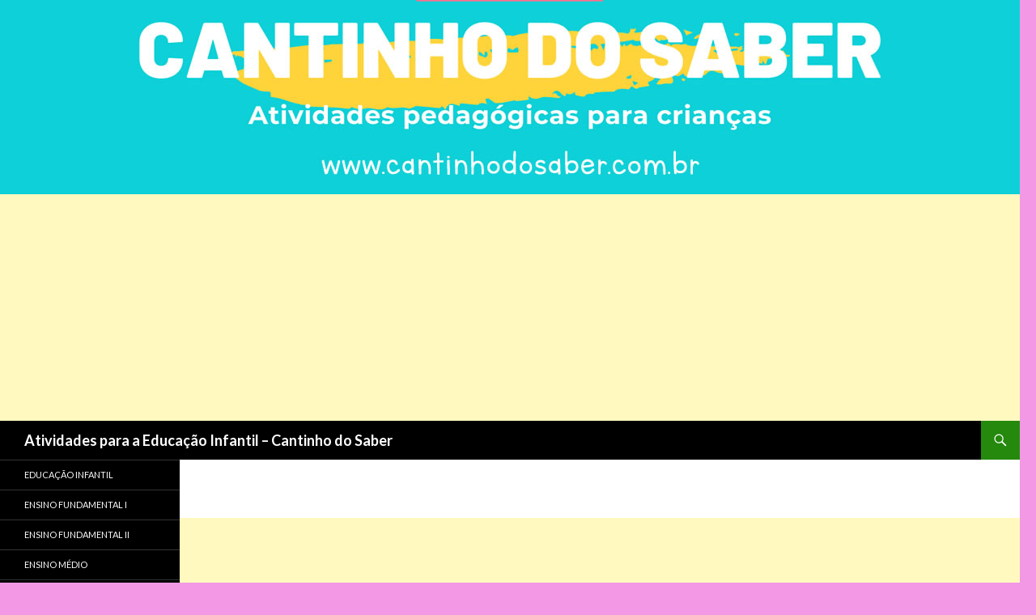

--- FILE ---
content_type: text/html; charset=UTF-8
request_url: https://cantinhodosaber.com.br/atividades/3454/
body_size: 15618
content:
<!DOCTYPE html>
<!--[if IE 7]>
<html class="ie ie7" lang="pt-BR" prefix="og: http://ogp.me/ns#">
<![endif]-->
<!--[if IE 8]>
<html class="ie ie8" lang="pt-BR" prefix="og: http://ogp.me/ns#">
<![endif]-->
<!--[if !(IE 7) & !(IE 8)]><!-->
<html lang="pt-BR" prefix="og: http://ogp.me/ns#">
<!--<![endif]-->
<head>


<script async src="//pagead2.googlesyndication.com/pagead/js/adsbygoogle.js"></script>
<script>
  (adsbygoogle = window.adsbygoogle || []).push({
    google_ad_client: "ca-pub-8447459134127017",
    enable_page_level_ads: true
  });
</script>


	<meta charset="UTF-8">
	<meta name="viewport" content="width=device-width">
	<title>Livro para trabalhar a volta as aulas - Atividades para a Educação Infantil - Cantinho do Saber</title>
	<link rel="profile" href="https://gmpg.org/xfn/11">
	<link rel="pingback" href="https://cantinhodosaber.com.br/xmlrpc.php">
	<!--[if lt IE 9]>
	<script src="https://cantinhodosaber.com.br/wp-content/themes/twentyfourteen/js/html5.js"></script>
	<![endif]-->
	
<!-- This site is optimized with the Yoast SEO plugin v3.0.4 - https://yoast.com/wordpress/plugins/seo/ -->
<link rel="canonical" href="https://cantinhodosaber.com.br/atividades/3454/" />
<meta property="og:locale" content="pt_BR" />
<meta property="og:type" content="article" />
<meta property="og:title" content="Livro para trabalhar a volta as aulas - Atividades para a Educação Infantil - Cantinho do Saber" />
<meta property="og:description" content="&nbsp; &nbsp; Boa noite!! Hoje vim dar uma sugestão de livro para volta as aulas. O nome do livro e Camila Volta as Aulas . Você pode conferir ele completo no nosso blog ou na nossa pagina do Facebook. Corre lá ! www.cantinhodosaber.com.br #blogcantinhodosaber #cantinhodosaber #grupocompartilharsaberes #eduçãoinfantil #ensinofundamental #voltaasaulas #atividades #escola #crianças #kids #livro #dicadelivro &hellip; Continue lendo Livro para trabalhar a volta as aulas &rarr;" />
<meta property="og:url" content="https://cantinhodosaber.com.br/atividades/3454/" />
<meta property="og:site_name" content="Atividades para a Educação Infantil - Cantinho do Saber" />
<meta property="article:publisher" content="https://www.facebook.com/Atividades-Pedagógicas-Para-a-Educação-Infantil-e-o-Ensino-Fundamental-343364265304" />
<meta property="article:section" content="Atividades" />
<meta property="article:published_time" content="2018-01-25T20:34:59-02:00" />
<meta property="og:image" content="http://cantinhodosaber.com.br/wp-content/uploads/2018/01/Capture-_2018-01-25-17-28-271-621x1024.png" />
<meta property="og:image" content="http://cantinhodosaber.com.br/wp-content/uploads/2018/01/Capture-_2018-01-25-17-28-171-621x1024.png" />
<meta property="og:image" content="http://cantinhodosaber.com.br/wp-content/uploads/2018/01/Capture-_2018-01-25-17-28-081-621x1024.png" />
<meta property="og:image" content="http://cantinhodosaber.com.br/wp-content/uploads/2018/01/Capture-_2018-01-25-17-28-011-621x1024.png" />
<meta property="og:image" content="http://cantinhodosaber.com.br/wp-content/uploads/2018/01/Capture-_2018-01-25-17-27-51-621x1024.png" />
<meta property="og:image" content="http://cantinhodosaber.com.br/wp-content/uploads/2018/01/Capture-_2018-01-25-17-27-441-621x1024.png" />
<meta property="og:image" content="http://cantinhodosaber.com.br/wp-content/uploads/2018/01/Capture-_2018-01-25-17-27-36-621x1024.png" />
<meta property="og:image" content="http://cantinhodosaber.com.br/wp-content/uploads/2018/01/Capture-_2018-01-25-17-27-201-621x1024.png" />
<meta property="og:image" content="http://cantinhodosaber.com.br/wp-content/uploads/2018/01/Capture-_2018-01-25-17-27-051-621x1024.png" />
<meta property="og:image" content="http://cantinhodosaber.com.br/wp-content/uploads/2018/01/Capture-_2018-01-25-17-26-45-621x1024.png" />
<meta property="og:image" content="http://cantinhodosaber.com.br/wp-content/uploads/2018/01/Capture-_2018-01-25-17-26-23-621x1024.png" />
<meta property="og:image" content="http://cantinhodosaber.com.br/wp-content/uploads/2018/01/Capture-_2018-01-25-17-25-54-621x1024.png" />
<meta property="og:image" content="http://cantinhodosaber.com.br/wp-content/uploads/2018/01/Capture-_2018-01-25-17-25-37-621x1024.png" />
<meta property="og:image" content="http://cantinhodosaber.com.br/wp-content/uploads/2018/01/Capture-_2018-01-25-17-25-20-621x1024.png" />
<meta property="og:image" content="http://cantinhodosaber.com.br/wp-content/uploads/2018/01/Capture-_2018-01-25-17-25-06-621x1024.png" />
<meta property="og:image" content="http://cantinhodosaber.com.br/wp-content/uploads/2018/01/Capture-_2018-01-25-17-24-50-621x1024.png" />
<meta property="og:image" content="http://cantinhodosaber.com.br/wp-content/uploads/2018/01/Capture-_2018-01-25-17-24-32-621x1024.png" />
<meta property="og:image" content="http://cantinhodosaber.com.br/wp-content/uploads/2018/01/Capture-_2018-01-25-17-24-17-621x1024.png" />
<meta property="og:image" content="http://cantinhodosaber.com.br/wp-content/uploads/2018/01/PhotoGrid_1516909267213.jpg" />
<meta name="twitter:card" content="summary"/>
<meta name="twitter:description" content="&nbsp; &nbsp; Boa noite!! Hoje vim dar uma sugestão de livro para volta as aulas. O nome do livro e Camila Volta as Aulas . Você pode conferir ele completo no nosso blog ou na nossa pagina do Facebook. Corre lá ! www.cantinhodosaber.com.br #blogcantinhodosaber #cantinhodosaber #grupocompartilharsaberes #eduçãoinfantil #ensinofundamental #voltaasaulas #atividades #escola #crianças #kids #livro #dicadelivro &hellip; Continue lendo Livro para trabalhar a volta as aulas &rarr;"/>
<meta name="twitter:title" content="Livro para trabalhar a volta as aulas - Atividades para a Educação Infantil - Cantinho do Saber"/>
<meta name="twitter:site" content="@cansaber"/>
<meta name="twitter:image" content="http://cantinhodosaber.com.br/wp-content/uploads/2018/01/Capture-_2018-01-25-17-28-271-621x1024.png"/>
<meta name="twitter:creator" content="@cansaber"/>
<!-- / Yoast SEO plugin. -->

<link rel='dns-prefetch' href='//js.hs-scripts.com' />
<link rel='dns-prefetch' href='//fonts.googleapis.com' />
<link rel='dns-prefetch' href='//s.w.org' />
<link rel="alternate" type="application/rss+xml" title="Feed para Atividades para a Educação Infantil - Cantinho do Saber &raquo;" href="https://cantinhodosaber.com.br/feed/" />
<link rel="alternate" type="application/rss+xml" title="Feed de comentários para Atividades para a Educação Infantil - Cantinho do Saber &raquo;" href="https://cantinhodosaber.com.br/comments/feed/" />
<link rel="alternate" type="application/rss+xml" title="Feed de comentários para Atividades para a Educação Infantil - Cantinho do Saber &raquo; Livro para trabalhar a volta as aulas" href="https://cantinhodosaber.com.br/atividades/3454/feed/" />
		<script type="text/javascript">
			window._wpemojiSettings = {"baseUrl":"https:\/\/s.w.org\/images\/core\/emoji\/12.0.0-1\/72x72\/","ext":".png","svgUrl":"https:\/\/s.w.org\/images\/core\/emoji\/12.0.0-1\/svg\/","svgExt":".svg","source":{"concatemoji":"https:\/\/cantinhodosaber.com.br\/wp-includes\/js\/wp-emoji-release.min.js?ver=5.2.2"}};
			!function(a,b,c){function d(a,b){var c=String.fromCharCode;l.clearRect(0,0,k.width,k.height),l.fillText(c.apply(this,a),0,0);var d=k.toDataURL();l.clearRect(0,0,k.width,k.height),l.fillText(c.apply(this,b),0,0);var e=k.toDataURL();return d===e}function e(a){var b;if(!l||!l.fillText)return!1;switch(l.textBaseline="top",l.font="600 32px Arial",a){case"flag":return!(b=d([55356,56826,55356,56819],[55356,56826,8203,55356,56819]))&&(b=d([55356,57332,56128,56423,56128,56418,56128,56421,56128,56430,56128,56423,56128,56447],[55356,57332,8203,56128,56423,8203,56128,56418,8203,56128,56421,8203,56128,56430,8203,56128,56423,8203,56128,56447]),!b);case"emoji":return b=d([55357,56424,55356,57342,8205,55358,56605,8205,55357,56424,55356,57340],[55357,56424,55356,57342,8203,55358,56605,8203,55357,56424,55356,57340]),!b}return!1}function f(a){var c=b.createElement("script");c.src=a,c.defer=c.type="text/javascript",b.getElementsByTagName("head")[0].appendChild(c)}var g,h,i,j,k=b.createElement("canvas"),l=k.getContext&&k.getContext("2d");for(j=Array("flag","emoji"),c.supports={everything:!0,everythingExceptFlag:!0},i=0;i<j.length;i++)c.supports[j[i]]=e(j[i]),c.supports.everything=c.supports.everything&&c.supports[j[i]],"flag"!==j[i]&&(c.supports.everythingExceptFlag=c.supports.everythingExceptFlag&&c.supports[j[i]]);c.supports.everythingExceptFlag=c.supports.everythingExceptFlag&&!c.supports.flag,c.DOMReady=!1,c.readyCallback=function(){c.DOMReady=!0},c.supports.everything||(h=function(){c.readyCallback()},b.addEventListener?(b.addEventListener("DOMContentLoaded",h,!1),a.addEventListener("load",h,!1)):(a.attachEvent("onload",h),b.attachEvent("onreadystatechange",function(){"complete"===b.readyState&&c.readyCallback()})),g=c.source||{},g.concatemoji?f(g.concatemoji):g.wpemoji&&g.twemoji&&(f(g.twemoji),f(g.wpemoji)))}(window,document,window._wpemojiSettings);
		</script>
		<style type="text/css">
img.wp-smiley,
img.emoji {
	display: inline !important;
	border: none !important;
	box-shadow: none !important;
	height: 1em !important;
	width: 1em !important;
	margin: 0 .07em !important;
	vertical-align: -0.1em !important;
	background: none !important;
	padding: 0 !important;
}
</style>
	<link rel='stylesheet' id='fb_data_style-css' href="https://cantinhodosaber.com.br/wp-content/plugins/feedburner-form/control/fbstyle.css?ver=5.2.2" type='text/css' media='all' />
<link rel='stylesheet' id='siteorigin-panels-front-css'  href='https://cantinhodosaber.com.br/wp-content/plugins/siteorigin-panels/css/front.css?ver=2.2.1' type='text/css' media='all' />
<link rel='stylesheet' id='wp-block-library-css'  href='https://cantinhodosaber.com.br/wp-includes/css/dist/block-library/style.min.css?ver=5.2.2' type='text/css' media='all' />
<link rel='stylesheet' id='contact-form-7-css'  href='https://cantinhodosaber.com.br/wp-content/plugins/contact-form-7/includes/css/styles.css?ver=4.3.1' type='text/css' media='all' />
<link rel='stylesheet' id='wp-pagenavi-css'  href='https://cantinhodosaber.com.br/wp-content/plugins/wp-pagenavi/pagenavi-css.css?ver=2.70' type='text/css' media='all' />
<link rel='stylesheet' id='wordpress-popular-posts-css-css'  href='https://cantinhodosaber.com.br/wp-content/plugins/wordpress-popular-posts/assets/css/wpp.css?ver=5.2.4' type='text/css' media='all' />
<link rel='stylesheet' id='twentyfourteen-lato-css'  href='https://fonts.googleapis.com/css?family=Lato%3A300%2C400%2C700%2C900%2C300italic%2C400italic%2C700italic&#038;subset=latin%2Clatin-ext' type='text/css' media='all' />
<link rel='stylesheet' id='genericons-css'  href='https://cantinhodosaber.com.br/wp-content/plugins/jetpack/_inc/genericons/genericons/genericons.css?ver=3.1' type='text/css' media='all' />
<link rel='stylesheet' id='twentyfourteen-style-css'  href='https://cantinhodosaber.com.br/wp-content/themes/twentyfourteen/style.css?ver=5.2.2' type='text/css' media='all' />
<!--[if lt IE 9]>
<link rel='stylesheet' id='twentyfourteen-ie-css'  href='https://cantinhodosaber.com.br/wp-content/themes/twentyfourteen/css/ie.css?ver=20131205' type='text/css' media='all' />
<![endif]-->
<link rel='stylesheet' id='addtoany-css'  href='https://cantinhodosaber.com.br/wp-content/plugins/add-to-any/addtoany.min.css?ver=1.15' type='text/css' media='all' />
<style id='addtoany-inline-css' type='text/css'>
@media screen and (max-width:980px){
.a2a_floating_style.a2a_vertical_style{display:none;}
}
@media screen and (min-width:981px){
.a2a_floating_style.a2a_default_style{display:none;}
}
</style>
<link rel='stylesheet' id='lightboxStyle-css'  href='https://cantinhodosaber.com.br/wp-content/plugins/lightbox-plus/css/dropshadow/colorbox.min.css?ver=2.7.2' type='text/css' media='screen' />
<!-- This site uses the Google Analytics by Yoast plugin v5.4.6 - Universal enabled - https://yoast.com/wordpress/plugins/google-analytics/ -->
<script type="text/javascript">
	(function(i,s,o,g,r,a,m){i['GoogleAnalyticsObject']=r;i[r]=i[r]||function(){
		(i[r].q=i[r].q||[]).push(arguments)},i[r].l=1*new Date();a=s.createElement(o),
		m=s.getElementsByTagName(o)[0];a.async=1;a.src=g;m.parentNode.insertBefore(a,m)
	})(window,document,'script','//www.google-analytics.com/analytics.js','__gaTracker');

	__gaTracker('create', 'UA-68129766-1', 'auto');
	__gaTracker('set', 'forceSSL', true);
	__gaTracker('require', 'displayfeatures');
	__gaTracker('require', 'linkid', 'linkid.js');
	__gaTracker('send','pageview');

</script>
<!-- / Google Analytics by Yoast -->
<script type='text/javascript' src='https://cantinhodosaber.com.br/wp-includes/js/jquery/jquery.js?ver=1.12.4-wp'></script>
<script type='text/javascript' src='https://cantinhodosaber.com.br/wp-includes/js/jquery/jquery-migrate.min.js?ver=1.4.1'></script>
<script type='text/javascript' src='https://cantinhodosaber.com.br/wp-content/plugins/add-to-any/addtoany.min.js?ver=1.1'></script>
<script type='application/json' id="wpp-json">
{"sampling_active":0,"sampling_rate":100,"ajax_url":"https:\/\/cantinhodosaber.com.br\/wp-json\/wordpress-popular-posts\/v1\/popular-posts","ID":3454,"token":"864422f3c3","lang":0,"debug":0}
</script>
<script type='text/javascript' src='https://cantinhodosaber.com.br/wp-content/plugins/wordpress-popular-posts/assets/js/wpp.min.js?ver=5.2.4'></script>
<link rel='https://api.w.org/' href='https://cantinhodosaber.com.br/wp-json/' />
<link rel="EditURI" type="application/rsd+xml" title="RSD" href="https://cantinhodosaber.com.br/xmlrpc.php?rsd" />
<link rel="wlwmanifest" type="application/wlwmanifest+xml" href="https://cantinhodosaber.com.br/wp-includes/wlwmanifest.xml" /> 
<meta name="generator" content="WordPress 5.2.2" />
<link rel='shortlink' href='https://cantinhodosaber.com.br/?p=3454' />
<link rel="alternate" type="application/json+oembed" href="https://cantinhodosaber.com.br/wp-json/oembed/1.0/embed?url=https%3A%2F%2Fcantinhodosaber.com.br%2Fatividades%2F3454%2F" />
<link rel="alternate" type="text/xml+oembed" href="https://cantinhodosaber.com.br/wp-json/oembed/1.0/embed?url=https%3A%2F%2Fcantinhodosaber.com.br%2Fatividades%2F3454%2F&#038;format=xml" />

<script data-cfasync="false">
window.a2a_config=window.a2a_config||{};a2a_config.callbacks=[];a2a_config.overlays=[];a2a_config.templates={};a2a_localize = {
	Share: "Compartilhar",
	Save: "Salvar",
	Subscribe: "Inscrever",
	Email: "Email",
	Bookmark: "Favoritos",
	ShowAll: "Mostrar tudo",
	ShowLess: "Mostrar menos",
	FindServices: "Procurar serviço(s)",
	FindAnyServiceToAddTo: "Encontrar rapidamente qualquer serviço para",
	PoweredBy: "Serviço fornecido por",
	ShareViaEmail: "Share via email",
	SubscribeViaEmail: "Subscribe via email",
	BookmarkInYourBrowser: "Adicionar aos favoritos",
	BookmarkInstructions: "Press Ctrl+D or \u2318+D to bookmark this page",
	AddToYourFavorites: "Adicionar a favoritos",
	SendFromWebOrProgram: "Send from any email address or email program",
	EmailProgram: "Email program",
	More: "More&#8230;",
	ThanksForSharing: "Thanks for sharing!",
	ThanksForFollowing: "Thanks for following!"
};

(function(d,s,a,b){a=d.createElement(s);b=d.getElementsByTagName(s)[0];a.async=1;a.src="https://static.addtoany.com/menu/page.js";b.parentNode.insertBefore(a,b);})(document,"script");
</script>
			<!-- DO NOT COPY THIS SNIPPET! Start of Page Analytics Tracking for HubSpot WordPress plugin v7.47.0-->
			<script type="text/javascript">
				var _hsq = _hsq || [];
				_hsq.push(["setContentType", "blog-post"]);
			</script>
			<!-- DO NOT COPY THIS SNIPPET! End of Page Analytics Tracking for HubSpot WordPress plugin -->
						<script>
				(function() {
					var hbspt = window.hbspt = window.hbspt || {};
					hbspt.forms = hbspt.forms || {};
					hbspt._wpFormsQueue = [];
					hbspt.enqueueForm = function(formDef) {
						if (hbspt.forms && hbspt.forms.create) {
							hbspt.forms.create(formDef);
						} else {
							hbspt._wpFormsQueue.push(formDef);
						}
					}
					Object.defineProperty(window.hbspt.forms, 'create', {
						configurable: true,
						get: function() {
							return hbspt._wpCreateForm;
						},
						set: function(value) {
							hbspt._wpCreateForm = value;
							while (hbspt._wpFormsQueue.length) {
								var formDef = hbspt._wpFormsQueue.shift();
								if (!document.currentScript) {
									var formScriptId = 'hbspt-forms-loader-script';
									hubspot.utils.currentScript = document.getElementsById(formScriptId);
								}
								hbspt._wpCreateForm.call(hbspt.forms, formDef);
							}
						},
					})
				})();
			</script>
		<script type="text/javascript">
	window._wp_rp_static_base_url = 'https://wprp.sovrn.com/static/';
	window._wp_rp_wp_ajax_url = "https://cantinhodosaber.com.br/wp-admin/admin-ajax.php";
	window._wp_rp_plugin_version = '3.6.4';
	window._wp_rp_post_id = '3454';
	window._wp_rp_num_rel_posts = '4';
	window._wp_rp_thumbnails = true;
	window._wp_rp_post_title = 'Livro+para+trabalhar+a+volta+as+aulas';
	window._wp_rp_post_tags = ['atividades', 'livros', 'educa%C3%A7%C3%A3o+infantil', 'volta+as+aulas', 'ensino+fundamental', 'volta', 'a', 'para', 'uma', 'na', 'blog', 'dar', 'de', 'ou', 'vim', 'el'];
	window._wp_rp_promoted_content = true;
</script>
<link rel="stylesheet" href="https://cantinhodosaber.com.br/wp-content/plugins/wordpress-23-related-posts-plugin/static/themes/pinterest.css?version=3.6.4" />
<!-- Google tag (gtag.js) -->
<script async src="https://www.googletagmanager.com/gtag/js?id=G-S0BGZNDDMD"></script>
<script>
  window.dataLayer = window.dataLayer || [];
  function gtag(){dataLayer.push(arguments);}
  gtag('js', new Date());

  gtag('config', 'G-S0BGZNDDMD');
</script><style type="text/css">.broken_link, a.broken_link {
	text-decoration: line-through;
}</style><style type="text/css" id="custom-background-css">
body.custom-background { background-color: #f298e4; }
</style>
	<script async src="//pagead2.googlesyndication.com/pagead/js/adsbygoogle.js"></script>
<script>
  (adsbygoogle = window.adsbygoogle || []).push({
    google_ad_client: "ca-pub-8447459134127017",
    enable_page_level_ads: true
  });
</script><link rel="icon" href="https://cantinhodosaber.com.br/wp-content/uploads/2015/09/cropped-cantinho-do-saber-atividades-educativas-32x32.jpg" sizes="32x32" />
<link rel="icon" href="https://cantinhodosaber.com.br/wp-content/uploads/2015/09/cropped-cantinho-do-saber-atividades-educativas-192x192.jpg" sizes="192x192" />
<link rel="apple-touch-icon-precomposed" href="https://cantinhodosaber.com.br/wp-content/uploads/2015/09/cropped-cantinho-do-saber-atividades-educativas-180x180.jpg" />
<meta name="msapplication-TileImage" content="https://cantinhodosaber.com.br/wp-content/uploads/2015/09/cropped-cantinho-do-saber-atividades-educativas-270x270.jpg" />
</head>

<body class="post-template-default single single-post postid-3454 single-format-standard custom-background siteorigin-panels header-image full-width singular">
<div id="page" class="hfeed site">
		<div id="site-header">
		<a href="https://cantinhodosaber.com.br/" rel="home">
			<img src="https://cantinhodosaber.com.br/wp-content/uploads/2020/10/atividades-educativas-para-a-educação-infantil-1.jpg" width="1260" height="240" alt="Atividades para a Educação Infantil &#8211; Cantinho do Saber">
		</a>
	</div>
	
	<header id="masthead" class="site-header" role="banner">


<script async src="//pagead2.googlesyndication.com/pagead/js/adsbygoogle.js"></script>
<!-- expansivo teste cantinho -->
<ins class="adsbygoogle"
     style="display:block"
     data-ad-client="ca-pub-8447459134127017"
     data-ad-slot="5388217745"
     data-ad-format="auto"></ins>
<script>
(adsbygoogle = window.adsbygoogle || []).push({});
</script>


		<div class="header-main">
			<h1 class="site-title"><a href="https://cantinhodosaber.com.br/" rel="home">Atividades para a Educação Infantil &#8211; Cantinho do Saber</a></h1>
			<div class="search-toggle">
				<a href="#search-container" class="screen-reader-text" aria-expanded="false" aria-controls="search-container">Pesquisa</a>
			</div>

			<nav id="primary-navigation" class="site-navigation primary-navigation" role="navigation">
				<button class="menu-toggle">Menu principal</button>
				<a class="screen-reader-text skip-link" href="#content">Pular para o conteúdo</a>
							</nav>
		</div>

		<div id="search-container" class="search-box-wrapper hide">
			<div class="search-box">
				<form role="search" method="get" class="search-form" action="https://cantinhodosaber.com.br/">
				<label>
					<span class="screen-reader-text">Pesquisar por:</span>
					<input type="search" class="search-field" placeholder="Pesquisar &hellip;" value="" name="s" />
				</label>
				<input type="submit" class="search-submit" value="Pesquisar" />
			</form>			</div>
		</div>
	</header><!-- #masthead -->

	<div id="main" class="site-main">

	<div id="primary" class="content-area">
		<div id="content" class="site-content" role="main">
			
<script async src="//pagead2.googlesyndication.com/pagead/js/adsbygoogle.js"></script>
<!-- expansivo teste cantinho -->
<ins class="adsbygoogle"
     style="display:block"
     data-ad-client="ca-pub-8447459134127017"
     data-ad-slot="5388217745"
     data-ad-format="auto"></ins>
<script>
(adsbygoogle = window.adsbygoogle || []).push({});
</script>


<article id="post-3454" class="post-3454 post type-post status-publish format-standard hentry category-atividades category-educacao-infantil category-ensino-fundamental category-livros category-volta-as-aulas">
	
	<header class="entry-header">
				<div class="entry-meta">
			<span class="cat-links"><a href="https://cantinhodosaber.com.br/category/atividades/" rel="category tag">Atividades</a>, <a href="https://cantinhodosaber.com.br/category/educacao-infantil/" rel="category tag">Educação Infantil</a>, <a href="https://cantinhodosaber.com.br/category/ensino-fundamental/" rel="category tag">Ensino Fundamental</a>, <a href="https://cantinhodosaber.com.br/category/livros/" rel="category tag">Livros</a>, <a href="https://cantinhodosaber.com.br/category/volta-as-aulas/" rel="category tag">Volta as Aulas</a></span>
		</div>
		<h1 class="entry-title">Livro para trabalhar a volta as aulas</h1>
		<div class="entry-meta">
			<span class="entry-date"><a href="https://cantinhodosaber.com.br/atividades/3454/" rel="bookmark"><time class="entry-date" datetime="2018-01-25T20:34:59-02:00">janeiro 25, 2018</time></a></span> <span class="byline"><span class="author vcard"><a class="url fn n" href="https://cantinhodosaber.com.br/author/admin/" rel="author">admin</a></span></span>			<span class="comments-link"><a href="https://cantinhodosaber.com.br/atividades/3454/#comments">1 Comentário</a></span>
					</div><!-- .entry-meta -->
	</header><!-- .entry-header -->

		<div class="entry-content">
		<div style="text-align: center; " class="advads-topo-antes-conteudo" id="advads-734993713"><script async src="//pagead2.googlesyndication.com/pagead/js/adsbygoogle.js"></script>
<!-- expansivo teste cantinho -->
<ins class="adsbygoogle"
     style="display:block"
     data-ad-client="ca-pub-8447459134127017"
     data-ad-slot="5388217745"
     data-ad-format="auto"></ins>
<script>
(adsbygoogle = window.adsbygoogle || []).push({});
</script></div><div class="addtoany_share_save_container addtoany_content addtoany_content_top"><div class="addtoany_header">Compartilhe:</div><div class="a2a_kit a2a_kit_size_50 addtoany_list" data-a2a-url="https://cantinhodosaber.com.br/atividades/3454/" data-a2a-title="Livro para trabalhar a volta as aulas"><a class="a2a_button_facebook" href="https://www.addtoany.com/add_to/facebook?linkurl=https%3A%2F%2Fcantinhodosaber.com.br%2Fatividades%2F3454%2F&amp;linkname=Livro%20para%20trabalhar%20a%20volta%20as%20aulas" title="Facebook" rel="nofollow noopener" target="_blank"></a><a class="a2a_button_twitter" href="https://www.addtoany.com/add_to/twitter?linkurl=https%3A%2F%2Fcantinhodosaber.com.br%2Fatividades%2F3454%2F&amp;linkname=Livro%20para%20trabalhar%20a%20volta%20as%20aulas" title="Twitter" rel="nofollow noopener" target="_blank"></a><a class="a2a_button_pinterest" href="https://www.addtoany.com/add_to/pinterest?linkurl=https%3A%2F%2Fcantinhodosaber.com.br%2Fatividades%2F3454%2F&amp;linkname=Livro%20para%20trabalhar%20a%20volta%20as%20aulas" title="Pinterest" rel="nofollow noopener" target="_blank"></a><a class="a2a_button_whatsapp" href="https://www.addtoany.com/add_to/whatsapp?linkurl=https%3A%2F%2Fcantinhodosaber.com.br%2Fatividades%2F3454%2F&amp;linkname=Livro%20para%20trabalhar%20a%20volta%20as%20aulas" title="WhatsApp" rel="nofollow noopener" target="_blank"></a><a class="a2a_button_email" href="https://www.addtoany.com/add_to/email?linkurl=https%3A%2F%2Fcantinhodosaber.com.br%2Fatividades%2F3454%2F&amp;linkname=Livro%20para%20trabalhar%20a%20volta%20as%20aulas" title="Email" rel="nofollow noopener" target="_blank"></a><a class="a2a_button_facebook_messenger" href="https://www.addtoany.com/add_to/facebook_messenger?linkurl=https%3A%2F%2Fcantinhodosaber.com.br%2Fatividades%2F3454%2F&amp;linkname=Livro%20para%20trabalhar%20a%20volta%20as%20aulas" title="Facebook Messenger" rel="nofollow noopener" target="_blank"></a><a class="a2a_button_telegram" href="https://www.addtoany.com/add_to/telegram?linkurl=https%3A%2F%2Fcantinhodosaber.com.br%2Fatividades%2F3454%2F&amp;linkname=Livro%20para%20trabalhar%20a%20volta%20as%20aulas" title="Telegram" rel="nofollow noopener" target="_blank"></a><a class="a2a_dd addtoany_share_save addtoany_share" href="https://www.addtoany.com/share"></a></div></div><p> </p>
<p> </p>
<p>Boa noite!! Hoje vim dar uma sugestão de livro para volta as aulas.<br>
O nome do livro e Camila Volta as Aulas .<br>
Você pode conferir ele completo no nosso blog ou na nossa pagina do Facebook.<br>
Corre lá !</p>
<p>www.cantinhodosaber.com.br</p>
<div style="text-align: center; " class="advads-meio-links" id="advads-1575901050"><p><script src="//pagead2.googlesyndication.com/pagead/js/adsbygoogle.js" async=""></script><!-- links novs --> <ins class="adsbygoogle" style="display: inline-block; width: 200px; height: 90px;" data-ad-client="ca-pub-8447459134127017" data-ad-slot="6725350143"></ins><script>// <![CDATA[
(adsbygoogle = window.adsbygoogle || []).push({});
// ]]&gt;</script></p>
<p><script src="//pagead2.googlesyndication.com/pagead/js/adsbygoogle.js" async=""></script><!-- links novs --> <ins class="adsbygoogle" style="display: inline-block; width: 200px; height: 90px;" data-ad-client="ca-pub-8447459134127017" data-ad-slot="6725350143"></ins><script>// <![CDATA[
(adsbygoogle = window.adsbygoogle || []).push({});
// ]]&gt;</script></p>
<p><script src="//pagead2.googlesyndication.com/pagead/js/adsbygoogle.js" async=""></script><!-- links novs --> <ins class="adsbygoogle" style="display: inline-block; width: 200px; height: 90px;" data-ad-client="ca-pub-8447459134127017" data-ad-slot="6725350143"></ins><script>// <![CDATA[
(adsbygoogle = window.adsbygoogle || []).push({});
// ]]&gt;</script></p>
</div><p style="text-align: left;">#blogcantinhodosaber<br>
#cantinhodosaber<br>
#grupocompartilharsaberes<br>
#eduçãoinfantil<br>
#ensinofundamental<br>
#voltaasaulas<br>
#atividades<br>
#escola<br>
#crianças<br>
#kids<br>
#livro<br>
#dicadelivro</p>
<p><a href="https://cantinhodosaber.com.br/wp-content/uploads/2018/01/Capture-_2018-01-25-17-28-271.png" rel="lightbox[3454]"><img class="aligncenter size-large wp-image-3455" src="https://cantinhodosaber.com.br/wp-content/uploads/2018/01/Capture-_2018-01-25-17-28-271-621x1024.png" alt="Capture+_2018-01-25-17-28-27" width="474" height="782" srcset="https://cantinhodosaber.com.br/wp-content/uploads/2018/01/Capture-_2018-01-25-17-28-271-621x1024.png 621w, https://cantinhodosaber.com.br/wp-content/uploads/2018/01/Capture-_2018-01-25-17-28-271-182x300.png 182w, https://cantinhodosaber.com.br/wp-content/uploads/2018/01/Capture-_2018-01-25-17-28-271-150x247.png 150w, https://cantinhodosaber.com.br/wp-content/uploads/2018/01/Capture-_2018-01-25-17-28-271.png 720w" sizes="(max-width: 474px) 100vw, 474px" /></a> <a href="https://cantinhodosaber.com.br/wp-content/uploads/2018/01/Capture-_2018-01-25-17-28-171.png" rel="lightbox[3454]"><img class="aligncenter size-large wp-image-3456" src="https://cantinhodosaber.com.br/wp-content/uploads/2018/01/Capture-_2018-01-25-17-28-171-621x1024.png" alt="Capture+_2018-01-25-17-28-17" width="474" height="782" srcset="https://cantinhodosaber.com.br/wp-content/uploads/2018/01/Capture-_2018-01-25-17-28-171-621x1024.png 621w, https://cantinhodosaber.com.br/wp-content/uploads/2018/01/Capture-_2018-01-25-17-28-171-182x300.png 182w, https://cantinhodosaber.com.br/wp-content/uploads/2018/01/Capture-_2018-01-25-17-28-171-150x247.png 150w, https://cantinhodosaber.com.br/wp-content/uploads/2018/01/Capture-_2018-01-25-17-28-171.png 720w" sizes="(max-width: 474px) 100vw, 474px" /></a> <a href="https://cantinhodosaber.com.br/wp-content/uploads/2018/01/Capture-_2018-01-25-17-28-081.png" rel="lightbox[3454]"><img class="aligncenter size-large wp-image-3457" src="https://cantinhodosaber.com.br/wp-content/uploads/2018/01/Capture-_2018-01-25-17-28-081-621x1024.png" alt="Capture+_2018-01-25-17-28-08" width="474" height="782" srcset="https://cantinhodosaber.com.br/wp-content/uploads/2018/01/Capture-_2018-01-25-17-28-081-621x1024.png 621w, https://cantinhodosaber.com.br/wp-content/uploads/2018/01/Capture-_2018-01-25-17-28-081-182x300.png 182w, https://cantinhodosaber.com.br/wp-content/uploads/2018/01/Capture-_2018-01-25-17-28-081-150x247.png 150w, https://cantinhodosaber.com.br/wp-content/uploads/2018/01/Capture-_2018-01-25-17-28-081.png 720w" sizes="(max-width: 474px) 100vw, 474px" /></a> <a href="https://cantinhodosaber.com.br/wp-content/uploads/2018/01/Capture-_2018-01-25-17-28-011.png" rel="lightbox[3454]"><img class="aligncenter size-large wp-image-3458" src="https://cantinhodosaber.com.br/wp-content/uploads/2018/01/Capture-_2018-01-25-17-28-011-621x1024.png" alt="Capture+_2018-01-25-17-28-01" width="474" height="782" srcset="https://cantinhodosaber.com.br/wp-content/uploads/2018/01/Capture-_2018-01-25-17-28-011-621x1024.png 621w, https://cantinhodosaber.com.br/wp-content/uploads/2018/01/Capture-_2018-01-25-17-28-011-182x300.png 182w, https://cantinhodosaber.com.br/wp-content/uploads/2018/01/Capture-_2018-01-25-17-28-011-150x247.png 150w, https://cantinhodosaber.com.br/wp-content/uploads/2018/01/Capture-_2018-01-25-17-28-011.png 720w" sizes="(max-width: 474px) 100vw, 474px" /></a> <a href="https://cantinhodosaber.com.br/wp-content/uploads/2018/01/Capture-_2018-01-25-17-27-51.png" rel="lightbox[3454]"><img class="aligncenter size-large wp-image-3459" src="https://cantinhodosaber.com.br/wp-content/uploads/2018/01/Capture-_2018-01-25-17-27-51-621x1024.png" alt="Capture+_2018-01-25-17-27-51" width="474" height="782" srcset="https://cantinhodosaber.com.br/wp-content/uploads/2018/01/Capture-_2018-01-25-17-27-51-621x1024.png 621w, https://cantinhodosaber.com.br/wp-content/uploads/2018/01/Capture-_2018-01-25-17-27-51-182x300.png 182w, https://cantinhodosaber.com.br/wp-content/uploads/2018/01/Capture-_2018-01-25-17-27-51-150x247.png 150w, https://cantinhodosaber.com.br/wp-content/uploads/2018/01/Capture-_2018-01-25-17-27-51.png 720w" sizes="(max-width: 474px) 100vw, 474px" /></a> <a href="https://cantinhodosaber.com.br/wp-content/uploads/2018/01/Capture-_2018-01-25-17-27-441.png" rel="lightbox[3454]"><img class="aligncenter size-large wp-image-3460" src="https://cantinhodosaber.com.br/wp-content/uploads/2018/01/Capture-_2018-01-25-17-27-441-621x1024.png" alt="Capture+_2018-01-25-17-27-44" width="474" height="782" srcset="https://cantinhodosaber.com.br/wp-content/uploads/2018/01/Capture-_2018-01-25-17-27-441-621x1024.png 621w, https://cantinhodosaber.com.br/wp-content/uploads/2018/01/Capture-_2018-01-25-17-27-441-182x300.png 182w, https://cantinhodosaber.com.br/wp-content/uploads/2018/01/Capture-_2018-01-25-17-27-441-150x247.png 150w, https://cantinhodosaber.com.br/wp-content/uploads/2018/01/Capture-_2018-01-25-17-27-441.png 720w" sizes="(max-width: 474px) 100vw, 474px" /></a> <a href="https://cantinhodosaber.com.br/wp-content/uploads/2018/01/Capture-_2018-01-25-17-27-36.png" rel="lightbox[3454]"><img class="aligncenter size-large wp-image-3461" src="https://cantinhodosaber.com.br/wp-content/uploads/2018/01/Capture-_2018-01-25-17-27-36-621x1024.png" alt="Capture+_2018-01-25-17-27-36" width="474" height="782" srcset="https://cantinhodosaber.com.br/wp-content/uploads/2018/01/Capture-_2018-01-25-17-27-36-621x1024.png 621w, https://cantinhodosaber.com.br/wp-content/uploads/2018/01/Capture-_2018-01-25-17-27-36-182x300.png 182w, https://cantinhodosaber.com.br/wp-content/uploads/2018/01/Capture-_2018-01-25-17-27-36-150x247.png 150w, https://cantinhodosaber.com.br/wp-content/uploads/2018/01/Capture-_2018-01-25-17-27-36.png 720w" sizes="(max-width: 474px) 100vw, 474px" /></a> <a href="https://cantinhodosaber.com.br/wp-content/uploads/2018/01/Capture-_2018-01-25-17-27-201.png" rel="lightbox[3454]"><img class="aligncenter size-large wp-image-3462" src="https://cantinhodosaber.com.br/wp-content/uploads/2018/01/Capture-_2018-01-25-17-27-201-621x1024.png" alt="Capture+_2018-01-25-17-27-20" width="474" height="782" srcset="https://cantinhodosaber.com.br/wp-content/uploads/2018/01/Capture-_2018-01-25-17-27-201-621x1024.png 621w, https://cantinhodosaber.com.br/wp-content/uploads/2018/01/Capture-_2018-01-25-17-27-201-182x300.png 182w, https://cantinhodosaber.com.br/wp-content/uploads/2018/01/Capture-_2018-01-25-17-27-201-150x247.png 150w, https://cantinhodosaber.com.br/wp-content/uploads/2018/01/Capture-_2018-01-25-17-27-201.png 720w" sizes="(max-width: 474px) 100vw, 474px" /></a> <a href="https://cantinhodosaber.com.br/wp-content/uploads/2018/01/Capture-_2018-01-25-17-27-051.png" rel="lightbox[3454]"><img class="aligncenter size-large wp-image-3463" src="https://cantinhodosaber.com.br/wp-content/uploads/2018/01/Capture-_2018-01-25-17-27-051-621x1024.png" alt="Capture+_2018-01-25-17-27-05" width="474" height="782" srcset="https://cantinhodosaber.com.br/wp-content/uploads/2018/01/Capture-_2018-01-25-17-27-051-621x1024.png 621w, https://cantinhodosaber.com.br/wp-content/uploads/2018/01/Capture-_2018-01-25-17-27-051-182x300.png 182w, https://cantinhodosaber.com.br/wp-content/uploads/2018/01/Capture-_2018-01-25-17-27-051-150x247.png 150w, https://cantinhodosaber.com.br/wp-content/uploads/2018/01/Capture-_2018-01-25-17-27-051.png 720w" sizes="(max-width: 474px) 100vw, 474px" /></a> <a href="https://cantinhodosaber.com.br/wp-content/uploads/2018/01/Capture-_2018-01-25-17-26-45.png" rel="lightbox[3454]"><img class="aligncenter size-large wp-image-3464" src="https://cantinhodosaber.com.br/wp-content/uploads/2018/01/Capture-_2018-01-25-17-26-45-621x1024.png" alt="Capture+_2018-01-25-17-26-45" width="474" height="782" srcset="https://cantinhodosaber.com.br/wp-content/uploads/2018/01/Capture-_2018-01-25-17-26-45-621x1024.png 621w, https://cantinhodosaber.com.br/wp-content/uploads/2018/01/Capture-_2018-01-25-17-26-45-182x300.png 182w, https://cantinhodosaber.com.br/wp-content/uploads/2018/01/Capture-_2018-01-25-17-26-45-150x247.png 150w, https://cantinhodosaber.com.br/wp-content/uploads/2018/01/Capture-_2018-01-25-17-26-45.png 720w" sizes="(max-width: 474px) 100vw, 474px" /></a> <a href="https://cantinhodosaber.com.br/wp-content/uploads/2018/01/Capture-_2018-01-25-17-26-23.png" rel="lightbox[3454]"><img class="aligncenter size-large wp-image-3465" src="https://cantinhodosaber.com.br/wp-content/uploads/2018/01/Capture-_2018-01-25-17-26-23-621x1024.png" alt="Capture+_2018-01-25-17-26-23" width="474" height="782" srcset="https://cantinhodosaber.com.br/wp-content/uploads/2018/01/Capture-_2018-01-25-17-26-23-621x1024.png 621w, https://cantinhodosaber.com.br/wp-content/uploads/2018/01/Capture-_2018-01-25-17-26-23-182x300.png 182w, https://cantinhodosaber.com.br/wp-content/uploads/2018/01/Capture-_2018-01-25-17-26-23-150x247.png 150w, https://cantinhodosaber.com.br/wp-content/uploads/2018/01/Capture-_2018-01-25-17-26-23.png 720w" sizes="(max-width: 474px) 100vw, 474px" /></a> <a href="https://cantinhodosaber.com.br/wp-content/uploads/2018/01/Capture-_2018-01-25-17-25-54.png" rel="lightbox[3454]"><img class="aligncenter size-large wp-image-3466" src="https://cantinhodosaber.com.br/wp-content/uploads/2018/01/Capture-_2018-01-25-17-25-54-621x1024.png" alt="Capture+_2018-01-25-17-25-54" width="474" height="782" srcset="https://cantinhodosaber.com.br/wp-content/uploads/2018/01/Capture-_2018-01-25-17-25-54-621x1024.png 621w, https://cantinhodosaber.com.br/wp-content/uploads/2018/01/Capture-_2018-01-25-17-25-54-182x300.png 182w, https://cantinhodosaber.com.br/wp-content/uploads/2018/01/Capture-_2018-01-25-17-25-54-150x247.png 150w, https://cantinhodosaber.com.br/wp-content/uploads/2018/01/Capture-_2018-01-25-17-25-54.png 720w" sizes="(max-width: 474px) 100vw, 474px" /></a> <a href="https://cantinhodosaber.com.br/wp-content/uploads/2018/01/Capture-_2018-01-25-17-25-37.png" rel="lightbox[3454]"><img class="aligncenter size-large wp-image-3467" src="https://cantinhodosaber.com.br/wp-content/uploads/2018/01/Capture-_2018-01-25-17-25-37-621x1024.png" alt="Capture+_2018-01-25-17-25-37" width="474" height="782" srcset="https://cantinhodosaber.com.br/wp-content/uploads/2018/01/Capture-_2018-01-25-17-25-37-621x1024.png 621w, https://cantinhodosaber.com.br/wp-content/uploads/2018/01/Capture-_2018-01-25-17-25-37-182x300.png 182w, https://cantinhodosaber.com.br/wp-content/uploads/2018/01/Capture-_2018-01-25-17-25-37-150x247.png 150w, https://cantinhodosaber.com.br/wp-content/uploads/2018/01/Capture-_2018-01-25-17-25-37.png 720w" sizes="(max-width: 474px) 100vw, 474px" /></a> <a href="https://cantinhodosaber.com.br/wp-content/uploads/2018/01/Capture-_2018-01-25-17-25-20.png" rel="lightbox[3454]"><img class="aligncenter size-large wp-image-3468" src="https://cantinhodosaber.com.br/wp-content/uploads/2018/01/Capture-_2018-01-25-17-25-20-621x1024.png" alt="Capture+_2018-01-25-17-25-20" width="474" height="782" srcset="https://cantinhodosaber.com.br/wp-content/uploads/2018/01/Capture-_2018-01-25-17-25-20-621x1024.png 621w, https://cantinhodosaber.com.br/wp-content/uploads/2018/01/Capture-_2018-01-25-17-25-20-182x300.png 182w, https://cantinhodosaber.com.br/wp-content/uploads/2018/01/Capture-_2018-01-25-17-25-20-150x247.png 150w, https://cantinhodosaber.com.br/wp-content/uploads/2018/01/Capture-_2018-01-25-17-25-20.png 720w" sizes="(max-width: 474px) 100vw, 474px" /></a> <a href="https://cantinhodosaber.com.br/wp-content/uploads/2018/01/Capture-_2018-01-25-17-25-06.png" rel="lightbox[3454]"><img class="aligncenter size-large wp-image-3469" src="https://cantinhodosaber.com.br/wp-content/uploads/2018/01/Capture-_2018-01-25-17-25-06-621x1024.png" alt="Capture+_2018-01-25-17-25-06" width="474" height="782" srcset="https://cantinhodosaber.com.br/wp-content/uploads/2018/01/Capture-_2018-01-25-17-25-06-621x1024.png 621w, https://cantinhodosaber.com.br/wp-content/uploads/2018/01/Capture-_2018-01-25-17-25-06-182x300.png 182w, https://cantinhodosaber.com.br/wp-content/uploads/2018/01/Capture-_2018-01-25-17-25-06-150x247.png 150w, https://cantinhodosaber.com.br/wp-content/uploads/2018/01/Capture-_2018-01-25-17-25-06.png 720w" sizes="(max-width: 474px) 100vw, 474px" /></a> <a href="https://cantinhodosaber.com.br/wp-content/uploads/2018/01/Capture-_2018-01-25-17-24-50.png" rel="lightbox[3454]"><img class="aligncenter size-large wp-image-3470" src="https://cantinhodosaber.com.br/wp-content/uploads/2018/01/Capture-_2018-01-25-17-24-50-621x1024.png" alt="Capture+_2018-01-25-17-24-50" width="474" height="782" srcset="https://cantinhodosaber.com.br/wp-content/uploads/2018/01/Capture-_2018-01-25-17-24-50-621x1024.png 621w, https://cantinhodosaber.com.br/wp-content/uploads/2018/01/Capture-_2018-01-25-17-24-50-182x300.png 182w, https://cantinhodosaber.com.br/wp-content/uploads/2018/01/Capture-_2018-01-25-17-24-50-150x247.png 150w, https://cantinhodosaber.com.br/wp-content/uploads/2018/01/Capture-_2018-01-25-17-24-50.png 720w" sizes="(max-width: 474px) 100vw, 474px" /></a> <a href="https://cantinhodosaber.com.br/wp-content/uploads/2018/01/Capture-_2018-01-25-17-24-32.png" rel="lightbox[3454]"><img class="aligncenter size-large wp-image-3471" src="https://cantinhodosaber.com.br/wp-content/uploads/2018/01/Capture-_2018-01-25-17-24-32-621x1024.png" alt="Capture+_2018-01-25-17-24-32" width="474" height="782" srcset="https://cantinhodosaber.com.br/wp-content/uploads/2018/01/Capture-_2018-01-25-17-24-32-621x1024.png 621w, https://cantinhodosaber.com.br/wp-content/uploads/2018/01/Capture-_2018-01-25-17-24-32-182x300.png 182w, https://cantinhodosaber.com.br/wp-content/uploads/2018/01/Capture-_2018-01-25-17-24-32-150x247.png 150w, https://cantinhodosaber.com.br/wp-content/uploads/2018/01/Capture-_2018-01-25-17-24-32.png 720w" sizes="(max-width: 474px) 100vw, 474px" /></a> <a href="https://cantinhodosaber.com.br/wp-content/uploads/2018/01/Capture-_2018-01-25-17-24-17.png" rel="lightbox[3454]"><img class="aligncenter size-large wp-image-3472" src="https://cantinhodosaber.com.br/wp-content/uploads/2018/01/Capture-_2018-01-25-17-24-17-621x1024.png" alt="Capture+_2018-01-25-17-24-17" width="474" height="782" srcset="https://cantinhodosaber.com.br/wp-content/uploads/2018/01/Capture-_2018-01-25-17-24-17-621x1024.png 621w, https://cantinhodosaber.com.br/wp-content/uploads/2018/01/Capture-_2018-01-25-17-24-17-182x300.png 182w, https://cantinhodosaber.com.br/wp-content/uploads/2018/01/Capture-_2018-01-25-17-24-17-150x247.png 150w, https://cantinhodosaber.com.br/wp-content/uploads/2018/01/Capture-_2018-01-25-17-24-17.png 720w" sizes="(max-width: 474px) 100vw, 474px" /></a><a href="https://cantinhodosaber.com.br/wp-content/uploads/2018/01/PhotoGrid_1516909267213.jpg" rel="lightbox[3454]"><img class="aligncenter size-full wp-image-3474" src="https://cantinhodosaber.com.br/wp-content/uploads/2018/01/PhotoGrid_1516909267213.jpg" alt="PhotoGrid_1516909267213" width="1024" height="1024" srcset="https://cantinhodosaber.com.br/wp-content/uploads/2018/01/PhotoGrid_1516909267213.jpg 1024w, https://cantinhodosaber.com.br/wp-content/uploads/2018/01/PhotoGrid_1516909267213-150x150.jpg 150w, https://cantinhodosaber.com.br/wp-content/uploads/2018/01/PhotoGrid_1516909267213-300x300.jpg 300w" sizes="(max-width: 1024px) 100vw, 1024px" /></a></p>

<div class="wp_rp_wrap  wp_rp_pinterest" id="wp_rp_first"><div class="wp_rp_content"><h3 class="related_post_title">Veja mais atividades para imprimir</h3><ul class="related_post wp_rp"><li data-position="0" data-poid="in-5378" data-post-type="none"><a href="https://cantinhodosaber.com.br/atividades/atividade-sobre-alimentacao-saudavel-9/" class="wp_rp_thumbnail"><img src="https://cantinhodosaber.com.br/wp-content/uploads/2020/04/Slide19-3-150x217.jpg" alt="Atividade sobre alimentação saudável." width="150" /></a><a href="https://cantinhodosaber.com.br/atividades/atividade-sobre-alimentacao-saudavel-9/" class="wp_rp_title">Atividade sobre alimentação saudável.</a></li><li data-position="1" data-poid="in-3061" data-post-type="none"><a href="https://cantinhodosaber.com.br/uncategorized/3061/" class="wp_rp_thumbnail"><img src="https://cantinhodosaber.com.br/wp-content/uploads/2017/11/PhotoGrid_1511013531258-150x183.jpg" alt="Aniversário do Blog" width="150"></a><a href="https://cantinhodosaber.com.br/uncategorized/3061/" class="wp_rp_title">Aniversário do Blog</a></li><li data-position="2" data-poid="in-5025" data-post-type="none"><a href="https://cantinhodosaber.com.br/atividades/atividade-de-matematica-com-formas-geometricas-19/" class="wp_rp_thumbnail"><img src="https://cantinhodosaber.com.br/wp-content/uploads/2020/04/Slide56-150x84.jpg" alt="Atividade de matemática com formas geométricas" width="150"></a><a href="https://cantinhodosaber.com.br/atividades/atividade-de-matematica-com-formas-geometricas-19/" class="wp_rp_title">Atividade de matemática com formas geométricas</a></li><li data-position="3" data-poid="in-4950" data-post-type="none"><a href="https://cantinhodosaber.com.br/atividades/atividade-de-matematica-com-formas-geometricas-4/" class="wp_rp_thumbnail"><img src="https://cantinhodosaber.com.br/wp-content/uploads/2020/04/Slide22-150x84.jpg" alt="Atividade de matemática com formas geométricas" width="150"></a><a href="https://cantinhodosaber.com.br/atividades/atividade-de-matematica-com-formas-geometricas-4/" class="wp_rp_title">Atividade de matemática com formas geométricas</a></li></ul></div></div>
<div class="addtoany_share_save_container addtoany_content addtoany_content_bottom"><div class="addtoany_header">Compartilhe:</div><div class="a2a_kit a2a_kit_size_50 addtoany_list" data-a2a-url="https://cantinhodosaber.com.br/atividades/3454/" data-a2a-title="Livro para trabalhar a volta as aulas"><a class="a2a_button_facebook" href="https://www.addtoany.com/add_to/facebook?linkurl=https%3A%2F%2Fcantinhodosaber.com.br%2Fatividades%2F3454%2F&amp;linkname=Livro%20para%20trabalhar%20a%20volta%20as%20aulas" title="Facebook" rel="nofollow noopener" target="_blank"></a><a class="a2a_button_twitter" href="https://www.addtoany.com/add_to/twitter?linkurl=https%3A%2F%2Fcantinhodosaber.com.br%2Fatividades%2F3454%2F&amp;linkname=Livro%20para%20trabalhar%20a%20volta%20as%20aulas" title="Twitter" rel="nofollow noopener" target="_blank"></a><a class="a2a_button_pinterest" href="https://www.addtoany.com/add_to/pinterest?linkurl=https%3A%2F%2Fcantinhodosaber.com.br%2Fatividades%2F3454%2F&amp;linkname=Livro%20para%20trabalhar%20a%20volta%20as%20aulas" title="Pinterest" rel="nofollow noopener" target="_blank"></a><a class="a2a_button_whatsapp" href="https://www.addtoany.com/add_to/whatsapp?linkurl=https%3A%2F%2Fcantinhodosaber.com.br%2Fatividades%2F3454%2F&amp;linkname=Livro%20para%20trabalhar%20a%20volta%20as%20aulas" title="WhatsApp" rel="nofollow noopener" target="_blank"></a><a class="a2a_button_email" href="https://www.addtoany.com/add_to/email?linkurl=https%3A%2F%2Fcantinhodosaber.com.br%2Fatividades%2F3454%2F&amp;linkname=Livro%20para%20trabalhar%20a%20volta%20as%20aulas" title="Email" rel="nofollow noopener" target="_blank"></a><a class="a2a_button_facebook_messenger" href="https://www.addtoany.com/add_to/facebook_messenger?linkurl=https%3A%2F%2Fcantinhodosaber.com.br%2Fatividades%2F3454%2F&amp;linkname=Livro%20para%20trabalhar%20a%20volta%20as%20aulas" title="Facebook Messenger" rel="nofollow noopener" target="_blank"></a><a class="a2a_button_telegram" href="https://www.addtoany.com/add_to/telegram?linkurl=https%3A%2F%2Fcantinhodosaber.com.br%2Fatividades%2F3454%2F&amp;linkname=Livro%20para%20trabalhar%20a%20volta%20as%20aulas" title="Telegram" rel="nofollow noopener" target="_blank"></a><a class="a2a_dd addtoany_share_save addtoany_share" href="https://www.addtoany.com/share"></a></div></div>


<div style="text-align: center; margin-top: 5px; margin-right: 5px; margin-bottom: 5px; margin-left: 5px; " class="advads-busca" id="advads-622598721"><form id="cse-search-box" action="https://www.google.com.br" target="_blank">
<div><input name="cx" type="hidden" value="partner-pub-8447459134127017:7425720540" />Não encontrou tudo que queria? Faça sua busca abaixo:<br />
<input name="ie" type="hidden" value="UTF-8" /><br />
<input name="q" size="55" type="text" /><br />
<input name="sa" type="submit" value="Buscar" /></div>
</form>
<p><script src="https://www.google.com.br/coop/cse/brand?form=cse-search-box&amp;lang=pt" type="text/javascript"></script></p>
</div>	</div><!-- .entry-content -->
	
	</article><!-- #post-## -->
	<nav class="navigation post-navigation" role="navigation">
		<h1 class="screen-reader-text">Navegação do post</h1>
		<div class="nav-links">
			<a href="https://cantinhodosaber.com.br/ensino-fundamental/caixa-decorada-para-usar-na-rodinha/" rel="prev"><span class="meta-nav">Post anterior</span>Caixa decorada para usar na rodinha</a><a href="https://cantinhodosaber.com.br/ensino-fundamental/mensagens-de-bom-retorno/" rel="next"><span class="meta-nav">Próximo post</span>Mensagens de bom retorno</a>		</div><!-- .nav-links -->
	</nav><!-- .navigation -->
	
<div id="comments" class="comments-area">

	
	<h2 class="comments-title">
		Uma opinião sobre &ldquo;Livro para trabalhar a volta as aulas&rdquo;	</h2>

	
	<ol class="comment-list">
				<li id="comment-321" class="comment even thread-even depth-1">
			<article id="div-comment-321" class="comment-body">
				<footer class="comment-meta">
					<div class="comment-author vcard">
						<img alt='' src='https://secure.gravatar.com/avatar/6b06d26865f0c9cc565be56901918f77?s=34&#038;d=mm&#038;r=g' srcset='https://secure.gravatar.com/avatar/6b06d26865f0c9cc565be56901918f77?s=68&#038;d=mm&#038;r=g 2x' class='avatar avatar-34 photo' height='34' width='34' />						<b class="fn">LUCICLEIDE SOARES GOMES DE LEMO</b> <span class="says">disse:</span>					</div><!-- .comment-author -->

					<div class="comment-metadata">
						<a href="https://cantinhodosaber.com.br/atividades/3454/#comment-321">
							<time datetime="2018-01-30T02:04:45-02:00">
								janeiro 30, 2018 às 2:04 am							</time>
						</a>
											</div><!-- .comment-metadata -->

									</footer><!-- .comment-meta -->

				<div class="comment-content">
					<p>Amei o Alfabeto do unicórnio, pena que não consegui imprimir.</p>
				</div><!-- .comment-content -->

							</article><!-- .comment-body -->
		</li><!-- #comment-## -->
	</ol><!-- .comment-list -->

	
		<p class="no-comments">Os comentários estão encerrados.</p>
	
	
	
</div><!-- #comments -->
		</div><!-- #content -->
	</div><!-- #primary -->

<div id="secondary">
	
		<nav role="navigation" class="navigation site-navigation secondary-navigation">
		<div class="menu-escolha-uma-categoria-container"><ul id="menu-escolha-uma-categoria" class="menu"><li id="menu-item-950" class="menu-item menu-item-type-post_type menu-item-object-page menu-item-950"><a href="https://cantinhodosaber.com.br/educacao-infantil/">Educação Infantil</a></li>
<li id="menu-item-951" class="menu-item menu-item-type-post_type menu-item-object-page menu-item-951"><a href="https://cantinhodosaber.com.br/ensino-fundamental-i/">Ensino Fundamental I</a></li>
<li id="menu-item-952" class="menu-item menu-item-type-post_type menu-item-object-page menu-item-952"><a href="https://cantinhodosaber.com.br/ensino-fundamental-ii/">Ensino Fundamental II</a></li>
<li id="menu-item-953" class="menu-item menu-item-type-post_type menu-item-object-page menu-item-953"><a href="https://cantinhodosaber.com.br/ensino-medio/">Ensino Médio</a></li>
<li id="menu-item-954" class="menu-item menu-item-type-post_type menu-item-object-page menu-item-954"><a href="https://cantinhodosaber.com.br/ensino-superior-magisterio/">Ensino superior (Magistério)</a></li>
<li id="menu-item-955" class="menu-item menu-item-type-post_type menu-item-object-page menu-item-955"><a href="https://cantinhodosaber.com.br/e-j-a-educacao-de-jovens-e-adultos/">E.J.A (Educação de Jovens e  Adultos)</a></li>
<li id="menu-item-956" class="menu-item menu-item-type-post_type menu-item-object-page menu-item-956"><a href="https://cantinhodosaber.com.br/educacao-especial/">Educação Especial</a></li>
<li id="menu-item-958" class="menu-item menu-item-type-post_type menu-item-object-page menu-item-958"><a href="https://cantinhodosaber.com.br/arte-em-e-v-a-2/">Arte em E.V.A</a></li>
<li id="menu-item-964" class="menu-item menu-item-type-post_type menu-item-object-page menu-item-964"><a href="https://cantinhodosaber.com.br/artigos/">Artigos</a></li>
<li id="menu-item-963" class="menu-item menu-item-type-post_type menu-item-object-page menu-item-963"><a href="https://cantinhodosaber.com.br/concursos/">Concursos</a></li>
<li id="menu-item-961" class="menu-item menu-item-type-post_type menu-item-object-page menu-item-961"><a href="https://cantinhodosaber.com.br/conselho-de-classe-e-reuniao-para-professores/">Conselho de Classe e Reunião para professores</a></li>
<li id="menu-item-957" class="menu-item menu-item-type-post_type menu-item-object-page menu-item-957"><a href="https://cantinhodosaber.com.br/datas-comemorativa/">Datas comemorativas</a></li>
<li id="menu-item-959" class="menu-item menu-item-type-post_type menu-item-object-page menu-item-959"><a href="https://cantinhodosaber.com.br/arte-em-e-v-a/">Enfeites e Cartazes para a sala de aula</a></li>
<li id="menu-item-965" class="menu-item menu-item-type-post_type menu-item-object-page menu-item-965"><a href="https://cantinhodosaber.com.br/legislacao/">Legislação</a></li>
<li id="menu-item-960" class="menu-item menu-item-type-post_type menu-item-object-page menu-item-960"><a href="https://cantinhodosaber.com.br/reuniao-de-pais/">Reunião de pais</a></li>
<li id="menu-item-962" class="menu-item menu-item-type-post_type menu-item-object-page menu-item-962"><a href="https://cantinhodosaber.com.br/referenciais-curriculares/">Referenciais Curriculares</a></li>
<li id="menu-item-966" class="menu-item menu-item-type-post_type menu-item-object-page menu-item-966"><a href="https://cantinhodosaber.com.br/pagina-no-facebook/">Página no Facebook</a></li>
<li id="menu-item-968" class="menu-item menu-item-type-post_type menu-item-object-page menu-item-968"><a href="https://cantinhodosaber.com.br/videos-youtube-canal-cantinho-do-saber/">Vídeos  Youtube (Canal cantinho do saber)</a></li>
<li id="menu-item-971" class="menu-item menu-item-type-post_type menu-item-object-page menu-item-971"><a href="https://cantinhodosaber.com.br/about/">Fale Conosco</a></li>
</ul></div>	</nav>
	
		<div id="primary-sidebar" class="primary-sidebar widget-area" role="complementary">
		<aside id="text-10" class="widget widget_text"><h1 class="widget-title">Receba Atividades no E-mail</h1>			<div class="textwidget"><form style="border:1px solid #ccc;padding:3px;text-align:center;" action="https://feedburner.google.com/fb/a/mailverify" method="post" target="popupwindow" onsubmit="window.open('https://feedburner.google.com/fb/a/mailverify?uri=cantinhodosabercombr', 'popupwindow', 'scrollbars=yes,width=550,height=520');return true"><p>Coloque o seu e-mail:</p><p><input type="text" style="width:140px" name="email"/></p><input type="hidden" value="cantinhodosabercombr" name="uri"/><input type="hidden" name="loc" value="pt_BR"/><input type="submit" value="Inscrever" /></form></div>
		</aside>		<aside id="recent-posts-2" class="widget widget_recent_entries">		<h1 class="widget-title">Posts recentes</h1>		<ul>
											<li>
					<a href="https://cantinhodosaber.com.br/atividades/atividade-do-dia-da-arvore-como-fazer-uma-arvore-com-rolos-de-papel-higienico/">ATIVIDADE DO DIA DA ÁRVORE: COMO FAZER UMA ÁRVORE COM ROLOS DE PAPEL HIGIÊNICO</a>
									</li>
											<li>
					<a href="https://cantinhodosaber.com.br/historinhas/a-aventura-no-transito-da-turminha-historia-infantil-para-a-semana-nacional-do-transito/">A AVENTURA NO TRÂNSITO DA TURMINHA: HISTÓRIA INFANTIL PARA A SEMANA NACIONAL DO TRÂNSITO</a>
									</li>
											<li>
					<a href="https://cantinhodosaber.com.br/historinhas/o-menino-que-amava-as-arvores-uma-historia-infantil-sobre-preservacao-da-natureza/">O MENINO QUE AMAVA AS ÁRVORES: UMA HISTÓRIA INFANTIL SOBRE PRESERVAÇÃO DA NATUREZA</a>
									</li>
											<li>
					<a href="https://cantinhodosaber.com.br/planos-de-aulas-diario-e-semanal/planejamento-semanal-para-o-ensino-fundamental-sobre-o-dia-da-mulher-alinhado-com-a-bncc/">PLANEJAMENTO SEMANAL PARA O ENSINO FUNDAMENTAL SOBRE O DIA DA MULHER ALINHADO COM A BNCC</a>
									</li>
											<li>
					<a href="https://cantinhodosaber.com.br/planos-de-aulas-diario-e-semanal/planejamento-dia-internacional-da-mulher-educacao-infantil/">PLANEJAMENTO SEMANAL PARA A EDUCAÇÃO INFANTIL SOBRE O DIA DA MULHER ALINHADO COM A BNCC</a>
									</li>
					</ul>
		</aside><aside id="archives-2" class="widget widget_archive"><h1 class="widget-title">Arquivos</h1>		<ul>
				<li><a href='https://cantinhodosaber.com.br/2025/09/'>setembro 2025</a></li>
	<li><a href='https://cantinhodosaber.com.br/2025/03/'>março 2025</a></li>
	<li><a href='https://cantinhodosaber.com.br/2025/02/'>fevereiro 2025</a></li>
	<li><a href='https://cantinhodosaber.com.br/2025/01/'>janeiro 2025</a></li>
	<li><a href='https://cantinhodosaber.com.br/2024/09/'>setembro 2024</a></li>
	<li><a href='https://cantinhodosaber.com.br/2024/03/'>março 2024</a></li>
	<li><a href='https://cantinhodosaber.com.br/2024/02/'>fevereiro 2024</a></li>
	<li><a href='https://cantinhodosaber.com.br/2023/12/'>dezembro 2023</a></li>
	<li><a href='https://cantinhodosaber.com.br/2023/11/'>novembro 2023</a></li>
	<li><a href='https://cantinhodosaber.com.br/2023/10/'>outubro 2023</a></li>
	<li><a href='https://cantinhodosaber.com.br/2023/09/'>setembro 2023</a></li>
	<li><a href='https://cantinhodosaber.com.br/2023/08/'>agosto 2023</a></li>
	<li><a href='https://cantinhodosaber.com.br/2023/07/'>julho 2023</a></li>
	<li><a href='https://cantinhodosaber.com.br/2023/06/'>junho 2023</a></li>
	<li><a href='https://cantinhodosaber.com.br/2023/05/'>maio 2023</a></li>
	<li><a href='https://cantinhodosaber.com.br/2023/04/'>abril 2023</a></li>
	<li><a href='https://cantinhodosaber.com.br/2023/01/'>janeiro 2023</a></li>
	<li><a href='https://cantinhodosaber.com.br/2022/11/'>novembro 2022</a></li>
	<li><a href='https://cantinhodosaber.com.br/2022/10/'>outubro 2022</a></li>
	<li><a href='https://cantinhodosaber.com.br/2022/09/'>setembro 2022</a></li>
	<li><a href='https://cantinhodosaber.com.br/2022/08/'>agosto 2022</a></li>
	<li><a href='https://cantinhodosaber.com.br/2022/07/'>julho 2022</a></li>
	<li><a href='https://cantinhodosaber.com.br/2022/06/'>junho 2022</a></li>
	<li><a href='https://cantinhodosaber.com.br/2022/05/'>maio 2022</a></li>
	<li><a href='https://cantinhodosaber.com.br/2022/04/'>abril 2022</a></li>
	<li><a href='https://cantinhodosaber.com.br/2022/03/'>março 2022</a></li>
	<li><a href='https://cantinhodosaber.com.br/2022/02/'>fevereiro 2022</a></li>
	<li><a href='https://cantinhodosaber.com.br/2022/01/'>janeiro 2022</a></li>
	<li><a href='https://cantinhodosaber.com.br/2021/12/'>dezembro 2021</a></li>
	<li><a href='https://cantinhodosaber.com.br/2021/11/'>novembro 2021</a></li>
	<li><a href='https://cantinhodosaber.com.br/2021/10/'>outubro 2021</a></li>
	<li><a href='https://cantinhodosaber.com.br/2021/09/'>setembro 2021</a></li>
	<li><a href='https://cantinhodosaber.com.br/2021/08/'>agosto 2021</a></li>
	<li><a href='https://cantinhodosaber.com.br/2021/07/'>julho 2021</a></li>
	<li><a href='https://cantinhodosaber.com.br/2021/06/'>junho 2021</a></li>
	<li><a href='https://cantinhodosaber.com.br/2021/05/'>maio 2021</a></li>
	<li><a href='https://cantinhodosaber.com.br/2021/04/'>abril 2021</a></li>
	<li><a href='https://cantinhodosaber.com.br/2021/03/'>março 2021</a></li>
	<li><a href='https://cantinhodosaber.com.br/2021/02/'>fevereiro 2021</a></li>
	<li><a href='https://cantinhodosaber.com.br/2021/01/'>janeiro 2021</a></li>
	<li><a href='https://cantinhodosaber.com.br/2020/12/'>dezembro 2020</a></li>
	<li><a href='https://cantinhodosaber.com.br/2020/11/'>novembro 2020</a></li>
	<li><a href='https://cantinhodosaber.com.br/2020/10/'>outubro 2020</a></li>
	<li><a href='https://cantinhodosaber.com.br/2020/09/'>setembro 2020</a></li>
	<li><a href='https://cantinhodosaber.com.br/2020/08/'>agosto 2020</a></li>
	<li><a href='https://cantinhodosaber.com.br/2020/07/'>julho 2020</a></li>
	<li><a href='https://cantinhodosaber.com.br/2020/06/'>junho 2020</a></li>
	<li><a href='https://cantinhodosaber.com.br/2020/05/'>maio 2020</a></li>
	<li><a href='https://cantinhodosaber.com.br/2020/04/'>abril 2020</a></li>
	<li><a href='https://cantinhodosaber.com.br/2020/01/'>janeiro 2020</a></li>
	<li><a href='https://cantinhodosaber.com.br/2019/11/'>novembro 2019</a></li>
	<li><a href='https://cantinhodosaber.com.br/2019/09/'>setembro 2019</a></li>
	<li><a href='https://cantinhodosaber.com.br/2019/08/'>agosto 2019</a></li>
	<li><a href='https://cantinhodosaber.com.br/2019/06/'>junho 2019</a></li>
	<li><a href='https://cantinhodosaber.com.br/2019/05/'>maio 2019</a></li>
	<li><a href='https://cantinhodosaber.com.br/2019/03/'>março 2019</a></li>
	<li><a href='https://cantinhodosaber.com.br/2019/02/'>fevereiro 2019</a></li>
	<li><a href='https://cantinhodosaber.com.br/2019/01/'>janeiro 2019</a></li>
	<li><a href='https://cantinhodosaber.com.br/2018/11/'>novembro 2018</a></li>
	<li><a href='https://cantinhodosaber.com.br/2018/10/'>outubro 2018</a></li>
	<li><a href='https://cantinhodosaber.com.br/2018/09/'>setembro 2018</a></li>
	<li><a href='https://cantinhodosaber.com.br/2018/08/'>agosto 2018</a></li>
	<li><a href='https://cantinhodosaber.com.br/2018/07/'>julho 2018</a></li>
	<li><a href='https://cantinhodosaber.com.br/2018/06/'>junho 2018</a></li>
	<li><a href='https://cantinhodosaber.com.br/2018/05/'>maio 2018</a></li>
	<li><a href='https://cantinhodosaber.com.br/2018/03/'>março 2018</a></li>
	<li><a href='https://cantinhodosaber.com.br/2018/02/'>fevereiro 2018</a></li>
	<li><a href='https://cantinhodosaber.com.br/2018/01/'>janeiro 2018</a></li>
	<li><a href='https://cantinhodosaber.com.br/2017/11/'>novembro 2017</a></li>
	<li><a href='https://cantinhodosaber.com.br/2017/10/'>outubro 2017</a></li>
	<li><a href='https://cantinhodosaber.com.br/2017/09/'>setembro 2017</a></li>
	<li><a href='https://cantinhodosaber.com.br/2017/08/'>agosto 2017</a></li>
	<li><a href='https://cantinhodosaber.com.br/2017/07/'>julho 2017</a></li>
	<li><a href='https://cantinhodosaber.com.br/2017/06/'>junho 2017</a></li>
	<li><a href='https://cantinhodosaber.com.br/2017/05/'>maio 2017</a></li>
	<li><a href='https://cantinhodosaber.com.br/2017/04/'>abril 2017</a></li>
	<li><a href='https://cantinhodosaber.com.br/2017/02/'>fevereiro 2017</a></li>
	<li><a href='https://cantinhodosaber.com.br/2016/01/'>janeiro 2016</a></li>
	<li><a href='https://cantinhodosaber.com.br/2015/12/'>dezembro 2015</a></li>
	<li><a href='https://cantinhodosaber.com.br/2015/11/'>novembro 2015</a></li>
	<li><a href='https://cantinhodosaber.com.br/2015/10/'>outubro 2015</a></li>
	<li><a href='https://cantinhodosaber.com.br/2015/09/'>setembro 2015</a></li>
	<li><a href='https://cantinhodosaber.com.br/2015/07/'>julho 2015</a></li>
		</ul>
			</aside><aside id="categories-2" class="widget widget_categories"><h1 class="widget-title">Categorias</h1>		<ul>
				<li class="cat-item cat-item-1578"><a href="https://cantinhodosaber.com.br/category/apostilas/1-ano/">1 ano</a>
</li>
	<li class="cat-item cat-item-2080"><a href="https://cantinhodosaber.com.br/category/avaliacoes/1-ano-avaliacoes/">1 ano</a>
</li>
	<li class="cat-item cat-item-1751"><a href="https://cantinhodosaber.com.br/category/apostilas/2-ano/">2 ano</a>
</li>
	<li class="cat-item cat-item-2079"><a href="https://cantinhodosaber.com.br/category/avaliacoes/2-ano-avaliacoes/">2 ano</a>
</li>
	<li class="cat-item cat-item-1539"><a href="https://cantinhodosaber.com.br/category/apostilas/3-ano/">3 ano</a>
</li>
	<li class="cat-item cat-item-2078"><a href="https://cantinhodosaber.com.br/category/avaliacoes/3-ano-avaliacoes/">3 ano</a>
</li>
	<li class="cat-item cat-item-1564"><a href="https://cantinhodosaber.com.br/category/apostilas/4-ano/">4 ano</a>
</li>
	<li class="cat-item cat-item-2077"><a href="https://cantinhodosaber.com.br/category/avaliacoes/4-ano-avaliacoes/">4 ano</a>
</li>
	<li class="cat-item cat-item-1756"><a href="https://cantinhodosaber.com.br/category/apostilas/5-ano/">5 ano</a>
</li>
	<li class="cat-item cat-item-2083"><a href="https://cantinhodosaber.com.br/category/avaliacoes/5-ano-avaliacoes/">5 ano</a>
</li>
	<li class="cat-item cat-item-2726"><a href="https://cantinhodosaber.com.br/category/adivinhas/">Adivinhas</a>
</li>
	<li class="cat-item cat-item-3"><a href="https://cantinhodosaber.com.br/category/ajudante/">Ajudante</a>
</li>
	<li class="cat-item cat-item-2619"><a href="https://cantinhodosaber.com.br/category/album-das-vogais/">Álbum das Vogais</a>
</li>
	<li class="cat-item cat-item-2620"><a href="https://cantinhodosaber.com.br/category/album-dos-numeros/">Álbum dos números</a>
</li>
	<li class="cat-item cat-item-1560"><a href="https://cantinhodosaber.com.br/category/alfabetizacao/">Alfabetização</a>
</li>
	<li class="cat-item cat-item-4"><a href="https://cantinhodosaber.com.br/category/alfabeto/">Alfabeto</a>
</li>
	<li class="cat-item cat-item-1846"><a href="https://cantinhodosaber.com.br/category/alimentacao-saudavel/">Alimentação Saudável</a>
</li>
	<li class="cat-item cat-item-1538"><a href="https://cantinhodosaber.com.br/category/apostilas/">Apostilas</a>
</li>
	<li class="cat-item cat-item-5"><a href="https://cantinhodosaber.com.br/category/artigos-e-revistas/">Artigos e revistas &#8211;</a>
</li>
	<li class="cat-item cat-item-6"><a href="https://cantinhodosaber.com.br/category/atas-de-conselho-de-classe/">Atas de conselho de classe</a>
</li>
	<li class="cat-item cat-item-7"><a href="https://cantinhodosaber.com.br/category/atividades/">Atividades</a>
</li>
	<li class="cat-item cat-item-2633"><a href="https://cantinhodosaber.com.br/category/atividades-de-matematica/">Atividades de Matemática</a>
</li>
	<li class="cat-item cat-item-1954"><a href="https://cantinhodosaber.com.br/category/atividades-primavera/">Atividades Primavera</a>
</li>
	<li class="cat-item cat-item-1309"><a href="https://cantinhodosaber.com.br/category/aulas-na-pandemia/">Aulas na pandemia</a>
</li>
	<li class="cat-item cat-item-2738"><a href="https://cantinhodosaber.com.br/category/auto-ditado/">Auto ditado</a>
</li>
	<li class="cat-item cat-item-2590"><a href="https://cantinhodosaber.com.br/category/avaliacao-de-arte/">Avaliação de arte</a>
</li>
	<li class="cat-item cat-item-2591"><a href="https://cantinhodosaber.com.br/category/avaliacao-de-ciencias/">Avaliação de Ciências</a>
</li>
	<li class="cat-item cat-item-2744"><a href="https://cantinhodosaber.com.br/category/avaliacao-de-educacao-fisica/">Avaliação de Educação Física</a>
</li>
	<li class="cat-item cat-item-1467"><a href="https://cantinhodosaber.com.br/category/avaliacao-diagnostica/">Avaliação Diagnóstica</a>
</li>
	<li class="cat-item cat-item-2076"><a href="https://cantinhodosaber.com.br/category/avaliacoes/">Avaliações</a>
</li>
	<li class="cat-item cat-item-1531"><a href="https://cantinhodosaber.com.br/category/avaliacoes-de-matematica/">Avaliações de Matemática</a>
</li>
	<li class="cat-item cat-item-1530"><a href="https://cantinhodosaber.com.br/category/avaliacoes-de-portugues/">Avaliações de Português</a>
</li>
	<li class="cat-item cat-item-2575"><a href="https://cantinhodosaber.com.br/category/barbie/">barbie</a>
</li>
	<li class="cat-item cat-item-1662"><a href="https://cantinhodosaber.com.br/category/bercario/">Berçário</a>
</li>
	<li class="cat-item cat-item-1488"><a href="https://cantinhodosaber.com.br/category/bncc-na-pratica/">BNCC na prática</a>
</li>
	<li class="cat-item cat-item-222"><a href="https://cantinhodosaber.com.br/category/brincadeiras/">Brincadeiras</a>
</li>
	<li class="cat-item cat-item-2302"><a href="https://cantinhodosaber.com.br/category/bullying/">Bullying</a>
</li>
	<li class="cat-item cat-item-2115"><a href="https://cantinhodosaber.com.br/category/cadeia-alimentar/">Cadeia Alimentar</a>
</li>
	<li class="cat-item cat-item-2628"><a href="https://cantinhodosaber.com.br/category/caderno-de-reforco/">caderno de reforço</a>
</li>
	<li class="cat-item cat-item-8"><a href="https://cantinhodosaber.com.br/category/calendario/">Calendário</a>
</li>
	<li class="cat-item cat-item-2645"><a href="https://cantinhodosaber.com.br/category/caligrafia/">Caligrafia</a>
</li>
	<li class="cat-item cat-item-188"><a href="https://cantinhodosaber.com.br/category/capas-de-caderno/">Capas de Caderno</a>
</li>
	<li class="cat-item cat-item-9"><a href="https://cantinhodosaber.com.br/category/carnaval/">Carnaval</a>
</li>
	<li class="cat-item cat-item-1150"><a href="https://cantinhodosaber.com.br/category/certificados/">Certificados</a>
</li>
	<li class="cat-item cat-item-10"><a href="https://cantinhodosaber.com.br/category/chamadinha/">Chamadinha</a>
</li>
	<li class="cat-item cat-item-1965"><a href="https://cantinhodosaber.com.br/category/coleta-seletiva/">Coleta Seletiva</a>
</li>
	<li class="cat-item cat-item-11"><a href="https://cantinhodosaber.com.br/category/concurso-previstos/">Concurso Previstos</a>
</li>
	<li class="cat-item cat-item-2098"><a href="https://cantinhodosaber.com.br/category/consciencia-fonologica/">Consciência Fonológica</a>
</li>
	<li class="cat-item cat-item-12"><a href="https://cantinhodosaber.com.br/category/constituicao-de-88/">Constituição de 88</a>
</li>
	<li class="cat-item cat-item-2672"><a href="https://cantinhodosaber.com.br/category/coroa/">Coroa</a>
</li>
	<li class="cat-item cat-item-13"><a href="https://cantinhodosaber.com.br/category/cracha/">Crachá</a>
</li>
	<li class="cat-item cat-item-2088"><a href="https://cantinhodosaber.com.br/category/datas-comemorativas/">Datas Comemorativas</a>
</li>
	<li class="cat-item cat-item-1747"><a href="https://cantinhodosaber.com.br/category/descobrimento-do-brasil/">Descobrimento do Brasil</a>
</li>
	<li class="cat-item cat-item-1597"><a href="https://cantinhodosaber.com.br/category/dia-da-agua/">Dia da Água</a>
</li>
	<li class="cat-item cat-item-1896"><a href="https://cantinhodosaber.com.br/category/dia-da-amizade/">Dia da Amizade</a>
</li>
	<li class="cat-item cat-item-1952"><a href="https://cantinhodosaber.com.br/category/dia-da-arvore/">Dia da Árvore</a>
</li>
	<li class="cat-item cat-item-15"><a href="https://cantinhodosaber.com.br/category/dia-da-consciencia-negra/">Dia da Consciência Negra</a>
</li>
	<li class="cat-item cat-item-1608"><a href="https://cantinhodosaber.com.br/category/dia-da-escola/">Dia da Escola</a>
</li>
	<li class="cat-item cat-item-1910"><a href="https://cantinhodosaber.com.br/category/dia-da-independencia-do-brasil/">Dia da Independência do Brasil</a>
</li>
	<li class="cat-item cat-item-1512"><a href="https://cantinhodosaber.com.br/category/dia-da-mulher/">Dia da Mulher</a>
</li>
	<li class="cat-item cat-item-1621"><a href="https://cantinhodosaber.com.br/category/dia-da-pascoa/">Dia da Páscoa</a>
</li>
	<li class="cat-item cat-item-16"><a href="https://cantinhodosaber.com.br/category/dia-da-patria/">Dia da pátria</a>
</li>
	<li class="cat-item cat-item-17"><a href="https://cantinhodosaber.com.br/category/dia-da-proclamacao-da-republica/">Dia da Proclamação da Republica</a>
</li>
	<li class="cat-item cat-item-18"><a href="https://cantinhodosaber.com.br/category/dia-das-bruxas/">Dia das bruxas</a>
</li>
	<li class="cat-item cat-item-14"><a href="https://cantinhodosaber.com.br/category/dia-das-criancas/">Dia das Crianças</a>
</li>
	<li class="cat-item cat-item-1782"><a href="https://cantinhodosaber.com.br/category/dia-das-familias/">Dia das Famílias</a>
</li>
	<li class="cat-item cat-item-19"><a href="https://cantinhodosaber.com.br/category/dia-das-maes/">Dia das mães</a>
</li>
	<li class="cat-item cat-item-1895"><a href="https://cantinhodosaber.com.br/category/dia-do-amigo/">Dia do Amigo</a>
</li>
	<li class="cat-item cat-item-20"><a href="https://cantinhodosaber.com.br/category/dia-do-circo/">Dia do Circo</a>
</li>
	<li class="cat-item cat-item-1897"><a href="https://cantinhodosaber.com.br/category/dia-do-estudante/">Dia do Estudante</a>
</li>
	<li class="cat-item cat-item-21"><a href="https://cantinhodosaber.com.br/category/dia-do-indio/">Dia do Índio</a>
</li>
	<li class="cat-item cat-item-1733"><a href="https://cantinhodosaber.com.br/category/dia-do-livro/">Dia do Livro</a>
</li>
	<li class="cat-item cat-item-22"><a href="https://cantinhodosaber.com.br/category/dia-do-soldado/">Dia do soldado</a>
</li>
	<li class="cat-item cat-item-23"><a href="https://cantinhodosaber.com.br/category/dia-do-trabalhador/">Dia do trabalhador</a>
</li>
	<li class="cat-item cat-item-2652"><a href="https://cantinhodosaber.com.br/category/dia-do-transito/">Dia do Trânsito</a>
</li>
	<li class="cat-item cat-item-2004"><a href="https://cantinhodosaber.com.br/category/dia-dos-animais/">Dia dos Animais</a>
</li>
	<li class="cat-item cat-item-24"><a href="https://cantinhodosaber.com.br/category/dia-dos-pais/">Dia dos pais</a>
</li>
	<li class="cat-item cat-item-25"><a href="https://cantinhodosaber.com.br/category/dia-dos-professores/">Dia dos professores</a>
</li>
	<li class="cat-item cat-item-1509"><a href="https://cantinhodosaber.com.br/category/dia-internacional-da-mulher/">Dia Internacional da Mulher</a>
</li>
	<li class="cat-item cat-item-26"><a href="https://cantinhodosaber.com.br/category/dia-nacional-do-transito/">Dia Nacional do trânsito</a>
</li>
	<li class="cat-item cat-item-1548"><a href="https://cantinhodosaber.com.br/category/dicas-para-professores/">Dicas para Professores</a>
</li>
	<li class="cat-item cat-item-27"><a href="https://cantinhodosaber.com.br/category/dinamicas/">Dinâmicas</a>
</li>
	<li class="cat-item cat-item-2128"><a href="https://cantinhodosaber.com.br/category/diplomas/">Diplomas</a>
</li>
	<li class="cat-item cat-item-2614"><a href="https://cantinhodosaber.com.br/category/ditado-recortado/">ditado recortado</a>
</li>
	<li class="cat-item cat-item-290"><a href="https://cantinhodosaber.com.br/category/dvd-cantinho-do-saber/">DVD Cantinho do Saber</a>
</li>
	<li class="cat-item cat-item-28"><a href="https://cantinhodosaber.com.br/category/eca-estatuto-da-crianca-e-do-adolescente/">ECA – Estatuto da Criança e do Adolescente</a>
</li>
	<li class="cat-item cat-item-1526"><a href="https://cantinhodosaber.com.br/category/educacao-financeira/">Educação Financeira</a>
</li>
	<li class="cat-item cat-item-99"><a href="https://cantinhodosaber.com.br/category/educacao-infantil/">Educação Infantil</a>
</li>
	<li class="cat-item cat-item-1577"><a href="https://cantinhodosaber.com.br/category/apostilas/educacao-infantil-apostilas/">Educação Infantil</a>
</li>
	<li class="cat-item cat-item-1807"><a href="https://cantinhodosaber.com.br/category/apostilas/eja/">EJA</a>
</li>
	<li class="cat-item cat-item-691"><a href="https://cantinhodosaber.com.br/category/eleicoes/">Eleições</a>
</li>
	<li class="cat-item cat-item-1527"><a href="https://cantinhodosaber.com.br/category/emocoes/">Emoções</a>
</li>
	<li class="cat-item cat-item-151"><a href="https://cantinhodosaber.com.br/category/enem-2015/">Enem-2015</a>
</li>
	<li class="cat-item cat-item-29"><a href="https://cantinhodosaber.com.br/category/enfeite-de-porta/">Enfeite de Porta</a>
</li>
	<li class="cat-item cat-item-92"><a href="https://cantinhodosaber.com.br/category/ensino-fundamental/">Ensino Fundamental</a>
</li>
	<li class="cat-item cat-item-30"><a href="https://cantinhodosaber.com.br/category/especial-copa-do-mundo/">Especial Copa do Mundo</a>
</li>
	<li class="cat-item cat-item-31"><a href="https://cantinhodosaber.com.br/category/especial-fim-de-ano-letivo/">Especial Fim de Ano letivo</a>
</li>
	<li class="cat-item cat-item-32"><a href="https://cantinhodosaber.com.br/category/especial-volta-as-aulas/">Especial Volta as Aulas</a>
</li>
	<li class="cat-item cat-item-1903"><a href="https://cantinhodosaber.com.br/category/etiquetas/">Etiquetas</a>
</li>
	<li class="cat-item cat-item-33"><a href="https://cantinhodosaber.com.br/category/ferias/">Férias</a>
</li>
	<li class="cat-item cat-item-34"><a href="https://cantinhodosaber.com.br/category/festa-junina/">Festa Junina</a>
</li>
	<li class="cat-item cat-item-2666"><a href="https://cantinhodosaber.com.br/category/fichas-de-leitura/">Fichas de Leitura</a>
</li>
	<li class="cat-item cat-item-1546"><a href="https://cantinhodosaber.com.br/category/fichas-musicais/">Fichas Musicais</a>
</li>
	<li class="cat-item cat-item-2663"><a href="https://cantinhodosaber.com.br/category/flash-cards/">Flash Cards</a>
</li>
	<li class="cat-item cat-item-1879"><a href="https://cantinhodosaber.com.br/category/folclore/">Folclore</a>
</li>
	<li class="cat-item cat-item-35"><a href="https://cantinhodosaber.com.br/category/formas-geometricas/">Formas Geométricas</a>
</li>
	<li class="cat-item cat-item-1258"><a href="https://cantinhodosaber.com.br/category/formatura-virtual/">Formatura Virtual</a>
</li>
	<li class="cat-item cat-item-1614"><a href="https://cantinhodosaber.com.br/category/higiene/">Higiene</a>
</li>
	<li class="cat-item cat-item-213"><a href="https://cantinhodosaber.com.br/category/historinhas/">Historinhas</a>
</li>
	<li class="cat-item cat-item-1713"><a href="https://cantinhodosaber.com.br/category/ingles/">Inglês</a>
</li>
	<li class="cat-item cat-item-36"><a href="https://cantinhodosaber.com.br/category/inicio-da-primavera/">Inicio da primavera</a>
</li>
	<li class="cat-item cat-item-2604"><a href="https://cantinhodosaber.com.br/category/interpretacao-de-texto/">Interpretação de Texto</a>
</li>
	<li class="cat-item cat-item-37"><a href="https://cantinhodosaber.com.br/category/janelinha-do-tempo/">Janelinha do tempo</a>
</li>
	<li class="cat-item cat-item-1771"><a href="https://cantinhodosaber.com.br/category/jogo-de-matematica/">Jogo de Matemática</a>
</li>
	<li class="cat-item cat-item-1678"><a href="https://cantinhodosaber.com.br/category/jogos-online/">Jogos Online</a>
</li>
	<li class="cat-item cat-item-2654"><a href="https://cantinhodosaber.com.br/category/lata/">Lata</a>
</li>
	<li class="cat-item cat-item-38"><a href="https://cantinhodosaber.com.br/category/ldb-93-9496-leis-de-diretrizes-e-bases-da-educacao/">LDB 93, 94/96 – Leis de Diretrizes e Bases da educação</a>
</li>
	<li class="cat-item cat-item-39"><a href="https://cantinhodosaber.com.br/category/leis-para-a-e-j-a/">Leis Para a E.J.A</a>
</li>
	<li class="cat-item cat-item-40"><a href="https://cantinhodosaber.com.br/category/leis-para-a-educacao-especial/">Leis Para a Educação Especial</a>
</li>
	<li class="cat-item cat-item-41"><a href="https://cantinhodosaber.com.br/category/leis-para-a-educacao-infantil/">Leis Para a Educação Infantil</a>
</li>
	<li class="cat-item cat-item-42"><a href="https://cantinhodosaber.com.br/category/leis-para-o-ensino-fundamental/">Leis Para o Ensino Fundamental</a>
</li>
	<li class="cat-item cat-item-43"><a href="https://cantinhodosaber.com.br/category/leis-para-o-ensino-medio/">Leis Para o Ensino Médio</a>
</li>
	<li class="cat-item cat-item-44"><a href="https://cantinhodosaber.com.br/category/lembrancinhas/">Lembrancinhas</a>
</li>
	<li class="cat-item cat-item-1960"><a href="https://cantinhodosaber.com.br/category/letramento/">Letramento</a>
</li>
	<li class="cat-item cat-item-157"><a href="https://cantinhodosaber.com.br/category/livros/">Livros</a>
</li>
	<li class="cat-item cat-item-1663"><a href="https://cantinhodosaber.com.br/category/maternal/">Maternal</a>
</li>
	<li class="cat-item cat-item-1842"><a href="https://cantinhodosaber.com.br/category/meio-ambiente/">Meio Ambiente</a>
</li>
	<li class="cat-item cat-item-619"><a href="https://cantinhodosaber.com.br/category/mensagens-para-datas-comemorativas/">Mensagens Para Datas Comemorativas</a>
</li>
	<li class="cat-item cat-item-45"><a href="https://cantinhodosaber.com.br/category/modelos/">Modelos</a>
</li>
	<li class="cat-item cat-item-46"><a href="https://cantinhodosaber.com.br/category/moldes/">Moldes</a>
</li>
	<li class="cat-item cat-item-47"><a href="https://cantinhodosaber.com.br/category/moldes-de-letras-e-numeros/">Moldes de Letras e Números</a>
</li>
	<li class="cat-item cat-item-48"><a href="https://cantinhodosaber.com.br/category/mural/">Mural</a>
</li>
	<li class="cat-item cat-item-253"><a href="https://cantinhodosaber.com.br/category/musicas/">Músicas</a>
</li>
	<li class="cat-item cat-item-49"><a href="https://cantinhodosaber.com.br/category/natal/">Natal</a>
</li>
	<li class="cat-item cat-item-50"><a href="https://cantinhodosaber.com.br/category/numerais/">Numerais</a>
</li>
	<li class="cat-item cat-item-1857"><a href="https://cantinhodosaber.com.br/category/olimpiadas/">Olimpíadas</a>
</li>
	<li class="cat-item cat-item-2712"><a href="https://cantinhodosaber.com.br/category/painel/">Painel</a>
</li>
	<li class="cat-item cat-item-51"><a href="https://cantinhodosaber.com.br/category/pascoa/">Páscoa</a>
</li>
	<li class="cat-item cat-item-226"><a href="https://cantinhodosaber.com.br/category/passo-a-passo/">Passo a passo</a>
</li>
	<li class="cat-item cat-item-52"><a href="https://cantinhodosaber.com.br/category/pcn/">PCN</a>
</li>
	<li class="cat-item cat-item-53"><a href="https://cantinhodosaber.com.br/category/planejamento-anual/">Planejamento Anual</a>
</li>
	<li class="cat-item cat-item-2255"><a href="https://cantinhodosaber.com.br/category/planejamentos-de-aulas-bncc-2022/">Planejamentos de Aulas &#8211; BNCC 2022</a>
</li>
	<li class="cat-item cat-item-1397"><a href="https://cantinhodosaber.com.br/category/planner-2021/">Planner 2021</a>
</li>
	<li class="cat-item cat-item-2013"><a href="https://cantinhodosaber.com.br/category/planner-2022/">Planner 2022</a>
</li>
	<li class="cat-item cat-item-2521"><a href="https://cantinhodosaber.com.br/category/planner-2023/">Planner 2023</a>
</li>
	<li class="cat-item cat-item-2714"><a href="https://cantinhodosaber.com.br/category/planner-2024/">Planner 2024</a>
</li>
	<li class="cat-item cat-item-2762"><a href="https://cantinhodosaber.com.br/category/planner-2025/">Planner 2025</a>
</li>
	<li class="cat-item cat-item-54"><a href="https://cantinhodosaber.com.br/category/planos-de-aulas-diario-e-semanal/">Planos de aulas (Diário e Semanal)</a>
</li>
	<li class="cat-item cat-item-2119"><a href="https://cantinhodosaber.com.br/category/portfolio/">Portfólio</a>
</li>
	<li class="cat-item cat-item-1900"><a href="https://cantinhodosaber.com.br/category/probleminhas-de-matematica/">Probleminhas de Matemática</a>
</li>
	<li class="cat-item cat-item-2574"><a href="https://cantinhodosaber.com.br/category/profissoes/">profissões</a>
</li>
	<li class="cat-item cat-item-55"><a href="https://cantinhodosaber.com.br/category/projetos/">Projetos</a>
</li>
	<li class="cat-item cat-item-56"><a href="https://cantinhodosaber.com.br/category/provas-anteriores/">Provas anteriores</a>
</li>
	<li class="cat-item cat-item-57"><a href="https://cantinhodosaber.com.br/category/provas-e-avaliacoes/">Provas e Avaliações</a>
</li>
	<li class="cat-item cat-item-2126"><a href="https://cantinhodosaber.com.br/category/quebra-cabeca/">Quebra Cabeça</a>
</li>
	<li class="cat-item cat-item-1966"><a href="https://cantinhodosaber.com.br/category/reciclagem/">Reciclagem</a>
</li>
	<li class="cat-item cat-item-2653"><a href="https://cantinhodosaber.com.br/category/recurso-ludico/">Recurso Lúdico</a>
</li>
	<li class="cat-item cat-item-58"><a href="https://cantinhodosaber.com.br/category/recursos-didaticos/">Recursos didáticos</a>
</li>
	<li class="cat-item cat-item-59"><a href="https://cantinhodosaber.com.br/category/referencial-curricular-da-educacao-infantil/">Referencial Curricular da Educação infantil</a>
</li>
	<li class="cat-item cat-item-60"><a href="https://cantinhodosaber.com.br/category/referencial-para-a-e-j-a/">Referencial para a E.J.A</a>
</li>
	<li class="cat-item cat-item-61"><a href="https://cantinhodosaber.com.br/category/referencial-para-a-educacao-especial/">Referencial para a educação especial</a>
</li>
	<li class="cat-item cat-item-2623"><a href="https://cantinhodosaber.com.br/category/reforco-escolar/">Reforço Escolar</a>
</li>
	<li class="cat-item cat-item-62"><a href="https://cantinhodosaber.com.br/category/regras/">Regras</a>
</li>
	<li class="cat-item cat-item-63"><a href="https://cantinhodosaber.com.br/category/relatorio-de-avaliacao/">Relatório de avaliação</a>
</li>
	<li class="cat-item cat-item-2595"><a href="https://cantinhodosaber.com.br/category/reuniao-dos-pais/">Reunião dos Pais</a>
</li>
	<li class="cat-item cat-item-64"><a href="https://cantinhodosaber.com.br/category/roteiros-para-reuniao/">Roteiros para Reunião</a>
</li>
	<li class="cat-item cat-item-65"><a href="https://cantinhodosaber.com.br/category/rotina/">Rotina</a>
</li>
	<li class="cat-item cat-item-2704"><a href="https://cantinhodosaber.com.br/category/sala-de-leitura/">Sala de leitura</a>
</li>
	<li class="cat-item cat-item-66"><a href="https://cantinhodosaber.com.br/category/sem-categoria/">Sem categoria</a>
</li>
	<li class="cat-item cat-item-1979"><a href="https://cantinhodosaber.com.br/category/semana-das-criancas/">Semana das Crianças</a>
</li>
	<li class="cat-item cat-item-1971"><a href="https://cantinhodosaber.com.br/category/semana-do-transito/">Semana do Trânsito</a>
</li>
	<li class="cat-item cat-item-2553"><a href="https://cantinhodosaber.com.br/category/sequencia-didatica/">Sequência didática</a>
</li>
	<li class="cat-item cat-item-2610"><a href="https://cantinhodosaber.com.br/category/setembro-amarelo/">setembro amarelo</a>
</li>
	<li class="cat-item cat-item-2106"><a href="https://cantinhodosaber.com.br/category/silabas-complexas/">Sílabas Complexas</a>
</li>
	<li class="cat-item cat-item-2195"><a href="https://cantinhodosaber.com.br/category/tabuada/">Tabuada</a>
</li>
	<li class="cat-item cat-item-67"><a href="https://cantinhodosaber.com.br/category/tecnicas-de-pintura-e-desenho/">Técnicas de Pintura e desenho</a>
</li>
	<li class="cat-item cat-item-68"><a href="https://cantinhodosaber.com.br/category/textos/">Textos</a>
</li>
	<li class="cat-item cat-item-1"><a href="https://cantinhodosaber.com.br/category/uncategorized/">Uncategorized</a>
</li>
	<li class="cat-item cat-item-2737"><a href="https://cantinhodosaber.com.br/category/verbo/">Verbo</a>
</li>
	<li class="cat-item cat-item-689"><a href="https://cantinhodosaber.com.br/category/videos/">Vídeos</a>
</li>
	<li class="cat-item cat-item-389"><a href="https://cantinhodosaber.com.br/category/volta-as-aulas/">Volta as Aulas</a>
</li>
		</ul>
			</aside><aside id="a2a_follow_widget-3" class="widget widget_a2a_follow_widget"><h1 class="widget-title">Siga-nos nas redes Sociais</h1><div class="a2a_kit a2a_kit_size_32 a2a_follow addtoany_list" data-a2a-url="feed" data-a2a-title="Atividades para a Educação Infantil - Cantinho do Saber"><a class="a2a_button_facebook" href="https://www.facebook.com/cantinhodosaber" title="Facebook" rel="noopener" target="_blank"></a><a class="a2a_button_twitter" href="https://twitter.com/cansaber" title="Twitter" rel="noopener" target="_blank"></a><a class="a2a_button_feed" href="feed" title="RSS Feed" rel="noopener" target="_blank"></a></div></aside>	</div><!-- #primary-sidebar -->
	</div><!-- #secondary -->

		</div><!-- #main -->

		<footer id="colophon" class="site-footer" role="contentinfo">

			
			<div class="site-info">
								<a href="https://wordpress.org/">Orgulhosamente desenvolvido com WordPress</a>
			</div><!-- .site-info -->
		</footer><!-- #colophon -->
	</div><!-- #page -->

	<div class="a2a_kit a2a_kit_size_32 a2a_floating_style a2a_vertical_style" style="right:-64px;top:100px;background-color:transparent;"><a class="a2a_button_facebook" href="https://www.addtoany.com/add_to/facebook?linkurl=https%3A%2F%2Fcantinhodosaber.com.br%2Fatividades%2F3454%2F&amp;linkname=Livro%20para%20trabalhar%20a%20volta%20as%20aulas%20-%20Atividades%20para%20a%20Educa%C3%A7%C3%A3o%20Infantil%20-%20Cantinho%20do%20Saber" title="Facebook" rel="nofollow noopener" target="_blank"></a><a class="a2a_button_twitter" href="https://www.addtoany.com/add_to/twitter?linkurl=https%3A%2F%2Fcantinhodosaber.com.br%2Fatividades%2F3454%2F&amp;linkname=Livro%20para%20trabalhar%20a%20volta%20as%20aulas%20-%20Atividades%20para%20a%20Educa%C3%A7%C3%A3o%20Infantil%20-%20Cantinho%20do%20Saber" title="Twitter" rel="nofollow noopener" target="_blank"></a><a class="a2a_button_pinterest" href="https://www.addtoany.com/add_to/pinterest?linkurl=https%3A%2F%2Fcantinhodosaber.com.br%2Fatividades%2F3454%2F&amp;linkname=Livro%20para%20trabalhar%20a%20volta%20as%20aulas%20-%20Atividades%20para%20a%20Educa%C3%A7%C3%A3o%20Infantil%20-%20Cantinho%20do%20Saber" title="Pinterest" rel="nofollow noopener" target="_blank"></a><a class="a2a_button_whatsapp" href="https://www.addtoany.com/add_to/whatsapp?linkurl=https%3A%2F%2Fcantinhodosaber.com.br%2Fatividades%2F3454%2F&amp;linkname=Livro%20para%20trabalhar%20a%20volta%20as%20aulas%20-%20Atividades%20para%20a%20Educa%C3%A7%C3%A3o%20Infantil%20-%20Cantinho%20do%20Saber" title="WhatsApp" rel="nofollow noopener" target="_blank"></a><a class="a2a_button_email" href="https://www.addtoany.com/add_to/email?linkurl=https%3A%2F%2Fcantinhodosaber.com.br%2Fatividades%2F3454%2F&amp;linkname=Livro%20para%20trabalhar%20a%20volta%20as%20aulas%20-%20Atividades%20para%20a%20Educa%C3%A7%C3%A3o%20Infantil%20-%20Cantinho%20do%20Saber" title="Email" rel="nofollow noopener" target="_blank"></a><a class="a2a_button_facebook_messenger" href="https://www.addtoany.com/add_to/facebook_messenger?linkurl=https%3A%2F%2Fcantinhodosaber.com.br%2Fatividades%2F3454%2F&amp;linkname=Livro%20para%20trabalhar%20a%20volta%20as%20aulas%20-%20Atividades%20para%20a%20Educa%C3%A7%C3%A3o%20Infantil%20-%20Cantinho%20do%20Saber" title="Facebook Messenger" rel="nofollow noopener" target="_blank"></a><a class="a2a_button_telegram" href="https://www.addtoany.com/add_to/telegram?linkurl=https%3A%2F%2Fcantinhodosaber.com.br%2Fatividades%2F3454%2F&amp;linkname=Livro%20para%20trabalhar%20a%20volta%20as%20aulas%20-%20Atividades%20para%20a%20Educa%C3%A7%C3%A3o%20Infantil%20-%20Cantinho%20do%20Saber" title="Telegram" rel="nofollow noopener" target="_blank"></a><a class="a2a_dd addtoany_share_save addtoany_share" href="https://www.addtoany.com/share"></a></div><div class="a2a_kit a2a_kit_size_32 a2a_floating_style a2a_default_style" style="bottom:0px;left:50%;transform:translateX(-50%);background-color:transparent;"><a class="a2a_button_facebook" href="https://www.addtoany.com/add_to/facebook?linkurl=https%3A%2F%2Fcantinhodosaber.com.br%2Fatividades%2F3454%2F&amp;linkname=Livro%20para%20trabalhar%20a%20volta%20as%20aulas%20-%20Atividades%20para%20a%20Educa%C3%A7%C3%A3o%20Infantil%20-%20Cantinho%20do%20Saber" title="Facebook" rel="nofollow noopener" target="_blank"></a><a class="a2a_button_twitter" href="https://www.addtoany.com/add_to/twitter?linkurl=https%3A%2F%2Fcantinhodosaber.com.br%2Fatividades%2F3454%2F&amp;linkname=Livro%20para%20trabalhar%20a%20volta%20as%20aulas%20-%20Atividades%20para%20a%20Educa%C3%A7%C3%A3o%20Infantil%20-%20Cantinho%20do%20Saber" title="Twitter" rel="nofollow noopener" target="_blank"></a><a class="a2a_button_pinterest" href="https://www.addtoany.com/add_to/pinterest?linkurl=https%3A%2F%2Fcantinhodosaber.com.br%2Fatividades%2F3454%2F&amp;linkname=Livro%20para%20trabalhar%20a%20volta%20as%20aulas%20-%20Atividades%20para%20a%20Educa%C3%A7%C3%A3o%20Infantil%20-%20Cantinho%20do%20Saber" title="Pinterest" rel="nofollow noopener" target="_blank"></a><a class="a2a_button_whatsapp" href="https://www.addtoany.com/add_to/whatsapp?linkurl=https%3A%2F%2Fcantinhodosaber.com.br%2Fatividades%2F3454%2F&amp;linkname=Livro%20para%20trabalhar%20a%20volta%20as%20aulas%20-%20Atividades%20para%20a%20Educa%C3%A7%C3%A3o%20Infantil%20-%20Cantinho%20do%20Saber" title="WhatsApp" rel="nofollow noopener" target="_blank"></a><a class="a2a_button_email" href="https://www.addtoany.com/add_to/email?linkurl=https%3A%2F%2Fcantinhodosaber.com.br%2Fatividades%2F3454%2F&amp;linkname=Livro%20para%20trabalhar%20a%20volta%20as%20aulas%20-%20Atividades%20para%20a%20Educa%C3%A7%C3%A3o%20Infantil%20-%20Cantinho%20do%20Saber" title="Email" rel="nofollow noopener" target="_blank"></a><a class="a2a_button_facebook_messenger" href="https://www.addtoany.com/add_to/facebook_messenger?linkurl=https%3A%2F%2Fcantinhodosaber.com.br%2Fatividades%2F3454%2F&amp;linkname=Livro%20para%20trabalhar%20a%20volta%20as%20aulas%20-%20Atividades%20para%20a%20Educa%C3%A7%C3%A3o%20Infantil%20-%20Cantinho%20do%20Saber" title="Facebook Messenger" rel="nofollow noopener" target="_blank"></a><a class="a2a_button_telegram" href="https://www.addtoany.com/add_to/telegram?linkurl=https%3A%2F%2Fcantinhodosaber.com.br%2Fatividades%2F3454%2F&amp;linkname=Livro%20para%20trabalhar%20a%20volta%20as%20aulas%20-%20Atividades%20para%20a%20Educa%C3%A7%C3%A3o%20Infantil%20-%20Cantinho%20do%20Saber" title="Telegram" rel="nofollow noopener" target="_blank"></a><a class="a2a_dd addtoany_share_save addtoany_share" href="https://www.addtoany.com/share"></a></div><div style="clear:both;width:100%;text-align:center; font-size:11px; "><a target="_blank" title="WP2Social Auto Publish" href="https://xyzscripts.com/wordpress-plugins/facebook-auto-publish/compare" >WP2Social Auto Publish</a> Powered By : <a target="_blank" title="PHP Scripts & Programs" href="http://www.xyzscripts.com" >XYZScripts.com</a></div><!-- Lightbox Plus Colorbox v2.7.2/1.5.9 - 2013.01.24 - Message: 0-->
<script type="text/javascript">
jQuery(document).ready(function($){
  $("a[rel*=lightbox]").colorbox({initialWidth:"30%",initialHeight:"30%",maxWidth:"90%",maxHeight:"90%",opacity:0.8,current:"Imagem {current} de {total}",previous:"anterior",next:"próxima",close:"fechar"});
});
</script>
<script type='text/javascript' src='https://cantinhodosaber.com.br/wp-content/plugins/contact-form-7/includes/js/jquery.form.min.js?ver=3.51.0-2014.06.20'></script>
<script type='text/javascript'>
/* <![CDATA[ */
var _wpcf7 = {"loaderUrl":"https:\/\/cantinhodosaber.com.br\/wp-content\/plugins\/contact-form-7\/images\/ajax-loader.gif","recaptchaEmpty":"Please verify that you are not a robot.","sending":"Enviando ..."};
/* ]]> */
</script>
<script type='text/javascript' src='https://cantinhodosaber.com.br/wp-content/plugins/contact-form-7/includes/js/scripts.js?ver=4.3.1'></script>
<script type='text/javascript'>
/* <![CDATA[ */
var leadin_wordpress = {"userRole":"visitor","pageType":"post","leadinPluginVersion":"7.47.0"};
/* ]]> */
</script>
<script async defer id="hs-script-loader" type='text/javascript' src='https://js.hs-scripts.com/8763776.js?integration=WordPress'></script>
<script type='text/javascript' src='https://cantinhodosaber.com.br/wp-content/themes/twentyfourteen/js/functions.js?ver=20150315'></script>
<script type='text/javascript' src='https://cantinhodosaber.com.br/wp-content/plugins/lightbox-plus/js/jquery.colorbox.1.5.9-min.js?ver=1.5.9'></script>
<script type='text/javascript' src='https://cantinhodosaber.com.br/wp-includes/js/wp-embed.min.js?ver=5.2.2'></script>
<script type='text/javascript' src='https://cantinhodosaber.com.br/wp-content/plugins/wordpress-23-related-posts-plugin/static/js/pinterest.js?ver=3.6.4'></script>
<script defer src="https://static.cloudflareinsights.com/beacon.min.js/vcd15cbe7772f49c399c6a5babf22c1241717689176015" integrity="sha512-ZpsOmlRQV6y907TI0dKBHq9Md29nnaEIPlkf84rnaERnq6zvWvPUqr2ft8M1aS28oN72PdrCzSjY4U6VaAw1EQ==" data-cf-beacon='{"version":"2024.11.0","token":"afb8162044fd48d1baf16a0f130577d9","r":1,"server_timing":{"name":{"cfCacheStatus":true,"cfEdge":true,"cfExtPri":true,"cfL4":true,"cfOrigin":true,"cfSpeedBrain":true},"location_startswith":null}}' crossorigin="anonymous"></script>
</body>
</html><!-- WP Fastest Cache file was created in 0.32605814933777 seconds, on 20-09-25 19:28:30 Mozilla/5.0 (compatible; SemrushBot/7~bl; +http://www.semrush.com/bot.html)--><!-- via php -->

--- FILE ---
content_type: text/html; charset=utf-8
request_url: https://www.google.com/recaptcha/api2/aframe
body_size: 109
content:
<!DOCTYPE HTML><html><head><meta http-equiv="content-type" content="text/html; charset=UTF-8"></head><body><script nonce="SW1CquXHef4FaF4reowwmQ">/** Anti-fraud and anti-abuse applications only. See google.com/recaptcha */ try{var clients={'sodar':'https://pagead2.googlesyndication.com/pagead/sodar?'};window.addEventListener("message",function(a){try{if(a.source===window.parent){var b=JSON.parse(a.data);var c=clients[b['id']];if(c){var d=document.createElement('img');d.src=c+b['params']+'&rc='+(localStorage.getItem("rc::a")?sessionStorage.getItem("rc::b"):"");window.document.body.appendChild(d);sessionStorage.setItem("rc::e",parseInt(sessionStorage.getItem("rc::e")||0)+1);localStorage.setItem("rc::h",'1768593898746');}}}catch(b){}});window.parent.postMessage("_grecaptcha_ready", "*");}catch(b){}</script></body></html>

--- FILE ---
content_type: text/javascript;charset=UTF-8
request_url: https://cantinhodosaber.com.br/wp-admin/admin-ajax.php?action=wp_rp_load_articles&post_id=3454&from=4&count=50&size=full
body_size: 9539
content:
[{"id":"3116","url":"http:\/\/cantinhodosaber.com.br\/atividades\/paineis-importantes-para-a-sala-de-educacao-infantil\/","title":"Volta as Aulas \u00e9 com o Cantinho do Saber","excerpt":"Boa noite,\r\n\r\nSei que muitos professores est\u00e3o se organizando para a voltas as aulas e o nosso blog vai trazer v\u00e1rias ideias e atividades para ajudar voc\u00eas a se prepararem para mais um ano [&hellip;]","date":"2018-01-03 18:04:22","comments":"0","img":"<img src=\"https:\/\/cantinhodosaber.com.br\/wp-content\/plugins\/wordpress-23-related-posts-plugin\/static\/thumbs\/21.jpg\" alt=\"Volta as Aulas \u00e9 com o Cantinho do Saber\" width=\"150\" \/>"},{"id":"2614","url":"http:\/\/cantinhodosaber.com.br\/atividades\/2614\/","title":"Dicas de Livros","excerpt":"Bom dia !!!\r\n\r\nOlha que legal esses livros para trabalhar o tema Alimenta\u00e7\u00e3o Saudavel.\r\n\r\n1- Camila, Camil\u00e3o.\r\n2 - Gosto muito de... Alimentos diferentes.\r\n3-O menino que n\u00e3o gostava de [&hellip;]","date":"2017-06-06 06:25:48","comments":"0","img":"<img src=\"http:\/\/cantinhodosaber.com.br\/wp-content\/uploads\/2017\/05\/lllllllllllllliii-150x150.jpg\" alt=\"Dicas de Livros\" width=\"150\" \/>"},{"id":"6950","url":"http:\/\/cantinhodosaber.com.br\/atividades\/livro-com-100-atividades-em-comemoracao-aos-4-mil-inscritos-do-canal-gratis\/","title":"Livro com 100 atividades em comemora\u00e7\u00e3o aos 4 mil inscritos do canal (GR\u00c1TIS)","excerpt":"\nPessoal em comemora\u00e7\u00e3o aos 4 mil inscritos \u2705 do canal Cantinho do Saber ? estou disponibilizando nosso livro ? de 100 atividades educativas gratuitamente! Se puderem se inscrevam no canal [&hellip;]","date":"2021-02-06 11:23:59","comments":"2","img":"<img src=\"http:\/\/cantinhodosaber.com.br\/wp-content\/uploads\/2021\/02\/100-ATIVIDADES-EDUCATIVAS-LIVRO-GRATIS-150x113.jpg\" alt=\"Livro com 100 atividades em comemora\u00e7\u00e3o aos 4 mil inscritos do canal (GR\u00c1TIS)\" width=\"150\" \/>"},{"id":"5414","url":"http:\/\/cantinhodosaber.com.br\/atividades\/atividade-sobre-alimentacao-saudavel-13\/","title":"Atividade sobre alimenta\u00e7\u00e3o saud\u00e1vel.","excerpt":"\nAtividade sobre alimenta\u00e7\u00e3o saud\u00e1vel.\n\n\n\nAtividade sobre alimenta\u00e7\u00e3o saud\u00e1vel para a educa\u00e7\u00e3o\ninfantil.\n\n\n\nAtividades prontas para imprimir sobre alimenta\u00e7\u00e3o saud\u00e1vel.\n\n\n\nAtividade sobre [&hellip;]","date":"2020-05-12 06:23:05","comments":"0","img":"<img src=\"http:\/\/cantinhodosaber.com.br\/wp-content\/uploads\/2020\/04\/Slide24-2-150x217.jpg\" alt=\"Atividade sobre alimenta\u00e7\u00e3o saud\u00e1vel.\" width=\"150\" \/>"},{"id":"2265","url":"http:\/\/cantinhodosaber.com.br\/atividades\/dinamica-para-quebrar-o-gelo-na-volta-as-aulas\/","title":"Din\u00e2mica para quebrar o gelo na volta as aulas","excerpt":"Din\u00e2mica para quebrar o gelo na volta as aulas\r\n\r\n\r\nNeste m\u00eas estaremos postando diversas atividades de volta as aulas, clique, compartilhe com os seus amigos na rede social!!!\r\n\r\nDin\u00e2mica [&hellip;]","date":"2015-12-29 14:00:49","comments":"0","img":"<img src=\"http:\/\/cantinhodosaber.com.br\/wp-content\/uploads\/2015\/12\/atividades-de-volta-as-aulas-150x86.jpg\" alt=\"Din\u00e2mica para quebrar o gelo na volta as aulas\" width=\"150\" \/>"},{"id":"7702","url":"http:\/\/cantinhodosaber.com.br\/educacao-infantil\/jogo-do-que-tem-na-cidade\/","title":"Jogo do que tem na cidade","excerpt":"\nNeste jogo voc\u00ea ir\u00e1 identificar os itens que temos na cidade\n\n\n\nJogo para ligar as palavras aos itens que encontramos nas cidades, s\u00e3o muitos vamos ver se voc\u00ea consegue:\n\n\n\n\n\n\n\nEnvie no [&hellip;]","date":"2021-04-13 20:05:07","comments":"0","img":"<img src=\"http:\/\/cantinhodosaber.com.br\/wp-content\/uploads\/2021\/04\/JOGO-DOS-ITENS-DA-CIDADE-150x113.jpg\" alt=\"Jogo do que tem na cidade\" width=\"150\" \/>"},{"id":"2510","url":"http:\/\/cantinhodosaber.com.br\/atividades\/atividade-de-contagem-de-letras\/","title":"Atividade de contagem de letras","excerpt":"Boa Noite!!!!\r\n\r\nAtividade de contagem de letras que realizei ontem com os alunos.\r\n\r\nwww.cantinhodosaber.com.br\r\n.\r\n.\r\n.\r\n#blogcantinhodosaber [&hellip;]","date":"2017-05-22 06:23:43","comments":"0","img":"<img src=\"http:\/\/cantinhodosaber.com.br\/wp-content\/uploads\/2017\/05\/ATIVIDADE-DE-CONTAGEM-DE-LETRAS-150x200.jpg\" alt=\"Atividade de contagem de letras\" width=\"150\" \/>"},{"id":"8235","url":"http:\/\/cantinhodosaber.com.br\/lembrancinhas\/atividade-facil-para-o-dia-dos-pais-com-material-em-pdf\/","title":"ATIVIDADE F\u00c1CIL PARA O DIA DOS PAIS COM MATERIAL EM PDF","excerpt":"\nConfira abaixo um v\u00eddeo explicando como fazer uma atividade f\u00e1cil para o dia dos pais\n\n\n\nAtividade f\u00e1cil para realizar no dia dos pais para trabalhar a coordena\u00e7\u00e3o motora e tamb\u00e9m os [&hellip;]","date":"2021-07-14 15:13:26","comments":"0","img":"<img src=\"http:\/\/cantinhodosaber.com.br\/wp-content\/uploads\/2021\/07\/RECURSO-PARA-O-DIA-DOS-PAIS-150x113.jpg\" alt=\"ATIVIDADE F\u00c1CIL PARA O DIA DOS PAIS COM MATERIAL EM PDF\" width=\"150\" \/>"},{"id":"1227","url":"http:\/\/cantinhodosaber.com.br\/atividades\/atividades-para-o-natal-educacao-infantil-2\/","title":"Atividades para o natal - Educa\u00e7\u00e3o Infantil","excerpt":"&nbsp;\r\nAtividades\u00a0para o natal\u00a0que atende a educa\u00e7\u00e3o infantil\r\nNeste m\u00eas estaremos postando diversas atividades, clique, compartilhe com os seus amigos na rede social!!!\r\n\r\n    \r\n\r\nN\u00e3o [&hellip;]","date":"2015-10-19 19:46:28","comments":"0","img":"<img src=\"http:\/\/cantinhodosaber.com.br\/wp-content\/uploads\/2015\/10\/atividades-para-o-natal1-150x84.jpg\" alt=\"Atividades para o natal &#8211; Educa\u00e7\u00e3o Infantil\" width=\"150\" \/>"},{"id":"2250","url":"http:\/\/cantinhodosaber.com.br\/atividades\/atividades-de-volta-as-aulas\/","title":"Atividades de volta as aulas","excerpt":"Atividades de volta as aulas\r\n\r\n\r\nNeste m\u00eas estaremos postando diversas atividades de volta as aulas, clique, compartilhe com os seus amigos na rede social!!!\r\n\r\nSugest\u00f5es de Din\u00e2micas [&hellip;]","date":"2015-12-26 14:00:11","comments":"0","img":"<img src=\"http:\/\/cantinhodosaber.com.br\/wp-content\/uploads\/2015\/12\/atividades-de-volta-as-aulas-150x86.jpg\" alt=\"Atividades de volta as aulas\" width=\"150\" \/>"},{"id":"9982","url":"http:\/\/cantinhodosaber.com.br\/volta-as-aulas\/lembrancinha-para-o-dia-da-agua\/","title":"Lembrancinha para o dia da \u00e1gua","excerpt":"\nConfira esta lembrancinha para utilizar no dia da \u00e1gua dia 22 de mar\u00e7o na educa\u00e7\u00e3o infantil e s\u00e9ries iniciais\n\n\n\nATEN\u00c7\u00c3O, \u00c9 PROIBIDO GERAR PDF E COMPARTILHAR EM OUTROS SITES ESTAS [&hellip;]","date":"2022-03-22 09:37:46","comments":"0","img":"<img src=\"http:\/\/cantinhodosaber.com.br\/wp-content\/uploads\/2022\/03\/DESIGN-FIGURINHAS-CANTINHO-DO-SABER-9-150x113.png\" alt=\"Lembrancinha para o dia da \u00e1gua\" width=\"150\" \/>"},{"id":"7839","url":"http:\/\/cantinhodosaber.com.br\/dia-das-maes\/jogo-do-dia-das-familias-quiz-show\/","title":"Jogo do dia das fam\u00edlias - Quiz Show","excerpt":"\nJogo do dia das fam\u00edlias onde devemos marcar a op\u00e7\u00e3o correta de quantas pessoas aparecem em cada imagem\n\n\n\nConfira abaixo o jogo do dia das fam\u00edlias com imagens de diversas fam\u00edlias de [&hellip;]","date":"2021-04-28 09:46:07","comments":"0","img":"<img src=\"http:\/\/cantinhodosaber.com.br\/wp-content\/uploads\/2021\/04\/JOGO-PARA-O-DIA-DAS-FAM\u00cdLIAS-150x113.jpg\" alt=\"Jogo do dia das fam\u00edlias &#8211; Quiz Show\" width=\"150\" \/>"},{"id":"5135","url":"http:\/\/cantinhodosaber.com.br\/atividades\/atividades-cartoes-molde-de-lembrancinhas-ideias-de-lembrancinhas-ideias-para-mural-sobre-o-dia-das-maes-16\/","title":"Atividades, cart\u00f5es , molde de lembrancinhas, ideias de lembrancinhas, ideias para mural sobre o dia das m\u00e3es.","excerpt":"\nAtividades, cart\u00f5es , molde de lembrancinhas, ideias de\nlembrancinhas, ideias para mural sobre o dia das m\u00e3es.\n\n\n\nAtividades, cart\u00f5es , molde de lembrancinhas, ideias de\nlembrancinhas, [&hellip;]","date":"2020-04-25 08:36:32","comments":"0","img":"<img src=\"https:\/\/cantinhodosaber.com.br\/wp-content\/plugins\/wordpress-23-related-posts-plugin\/static\/thumbs\/8.jpg\" alt=\"Atividades, cart\u00f5es , molde de lembrancinhas, ideias de lembrancinhas, ideias para mural sobre o dia das m\u00e3es.\" width=\"150\" \/>"},{"id":"735","url":"http:\/\/cantinhodosaber.com.br\/atividades\/atividades-de-portugues-primeiro-ano\/","title":"Atividades de portugu\u00eas para o primeiro ano do ensino fundamental","excerpt":"&nbsp;\r\nAtividades de portugu\u00eas\u00a0para o primeiro\u00a0ano do ensino fundamental\r\nNeste m\u00eas estaremos postando diversas atividades, clique, compartilhe com os seus amigos na rede social!!!\r\n\r\n    [&hellip;]","date":"2015-10-09 20:23:58","comments":"0","img":"<img src=\"http:\/\/cantinhodosaber.com.br\/wp-content\/uploads\/2015\/10\/atividades-de-portugues-150x100.jpg\" alt=\"Atividades de portugu\u00eas para o primeiro ano do ensino fundamental\" width=\"150\" \/>"},{"id":"3558","url":"http:\/\/cantinhodosaber.com.br\/planos-de-aulas-diario-e-semanal\/um-plano-para-salvar-o-planeta-projeto-meio-ambiente\/","title":"Um plano para salvar o planeta (Projeto Meio ambiente)","excerpt":"&nbsp;\r\n\r\n\r\n\r\n&nbsp;\r\n\r\nTema: Um plano para salvar o planeta\r\n\r\nPer\u00edodo: 04\/06\/2018 at\u00e9 15\/05\/2018 (Duas semanas )\r\n\r\n&nbsp;\r\n\r\nJustificativa: Desenvolver com as crian\u00e7as a\u00e7\u00f5es e posturas [&hellip;]","date":"2018-06-03 06:02:43","comments":"2","img":"<img src=\"http:\/\/cantinhodosaber.com.br\/wp-content\/uploads\/2018\/06\/Slide1-150x113.png\" alt=\"Um plano para salvar o planeta (Projeto Meio ambiente)\" width=\"150\" \/>"},{"id":"5916","url":"http:\/\/cantinhodosaber.com.br\/educacao-infantil\/atividade-para-trabalhar-os-conceitos-dentro-fora-e-rapido-devagar\/","title":"ATIVIDADE PARA TRABALHAR OS CONCEITOS DENTRO\/FORA E R\u00c1PIDO \/ DEVAGAR","excerpt":"\n Atividade para trabalhar a os conceitos r\u00e1pido\/devagar e dentro\/fora site:  www.cantinhodosaber.com.br \n\n\n\n\nhttps:\/\/www.youtube.com\/watch?v=T_I7sQWm7Pk\n\n\n\n\n\n\n\n","date":"2020-10-26 11:34:09","comments":"0","img":"<img src=\"https:\/\/cantinhodosaber.com.br\/wp-content\/plugins\/wordpress-23-related-posts-plugin\/static\/thumbs\/20.jpg\" alt=\"ATIVIDADE PARA TRABALHAR OS CONCEITOS DENTRO\/FORA E R\u00c1PIDO \/ DEVAGAR\" width=\"150\" \/>"},{"id":"7594","url":"http:\/\/cantinhodosaber.com.br\/bercario\/atividade-facil-para-bercario-e-maternal-cama-de-gato\/","title":"ATIVIDADE F\u00c1CIL PARA BER\u00c7\u00c1RIO E MATERNAL - CAMA DE GATO","excerpt":"\nAtividade para trabalhar com o ber\u00e7\u00e1rio e maternal - online e presencial\n\n\n\nAtividade f\u00e1cil para o ber\u00e7\u00e1rio e para o maternal, nesta atividade alinhada \u00e0 BNCC voc\u00ea vai trabalhar o l\u00fadico [&hellip;]","date":"2021-04-02 11:07:27","comments":"0","img":"<img src=\"http:\/\/cantinhodosaber.com.br\/wp-content\/uploads\/2021\/04\/atividade-para-ber\u00e7\u00e1rio-e-maternal-150x113.jpg\" alt=\"ATIVIDADE F\u00c1CIL PARA BER\u00c7\u00c1RIO E MATERNAL &#8211; CAMA DE GATO\" width=\"150\" \/>"},{"id":"9524","url":"http:\/\/cantinhodosaber.com.br\/especial-fim-de-ano-letivo\/medalha-para-o-aluno-nota-10\/","title":"Medalha para o aluno NOTA 10","excerpt":"\n2 modelos de medalhas para o aluno nota 10\n\n\n\nATEN\u00c7\u00c3O, \u00c9 PROIBIDO GERAR PDF E COMPARTILHAR EM OUTROS SITES ESTAS ATIVIDADES, O MODO CORRETO \u00c9 ENVIAR O LINK DA P\u00c1GINA PARA [&hellip;]","date":"2021-12-13 10:39:24","comments":"0","img":"<img src=\"http:\/\/cantinhodosaber.com.br\/wp-content\/uploads\/2021\/12\/MEDALHA-DO-ALUNO-NOTA-10-150x113.jpg\" alt=\"Medalha para o aluno NOTA 10\" width=\"150\" \/>"},{"id":"9208","url":"http:\/\/cantinhodosaber.com.br\/jogos-online\/perguntas-e-respostas-sobre-a-cadeia-alimentar-jogo-online\/","title":"Perguntas e respostas sobre a cadeia alimentar - Jogo Online","excerpt":"\nNeste jogo voc\u00ea dever\u00e1 escolher a resposta correta sobre as perguntas relacionadas ao tema da cadeia alimentar, este jogo pode ser utilizado no ensino fundamental\n\n\n\nNeste jogo voc\u00ea [&hellip;]","date":"2021-11-21 20:33:01","comments":"0","img":"<img src=\"http:\/\/cantinhodosaber.com.br\/wp-content\/uploads\/2021\/11\/PERGUNTAS-SOBRE-A-CADEIA-ALIMENTAR-150x113.jpg\" alt=\"Perguntas e respostas sobre a cadeia alimentar &#8211; Jogo Online\" width=\"150\" \/>"},{"id":"6690","url":"http:\/\/cantinhodosaber.com.br\/videos\/ideias-incriveis-para-volta-as-aulas-2021-mais-de-10-lembrancinhas-de-inspiracoes-2\/","title":"ID\u00c9IAS INCR\u00cdVEIS PARA VOLTA AS AULAS 2021 MAIS DE 10 LEMBRANCINHAS DE INSPIRA\u00c7\u00d5ES","excerpt":"\nConfira 20 lembrancinhas f\u00e1ceis de fazer para volta as aulas em 2021, voc\u00ea pode escolher se acordo com a sua condi\u00e7\u00e3o, se a escola vai ajudar a confeccionar este kit, com certeza as [&hellip;]","date":"2021-01-03 22:57:31","comments":"0","img":"<img src=\"https:\/\/cantinhodosaber.com.br\/wp-content\/plugins\/wordpress-23-related-posts-plugin\/static\/thumbs\/1.jpg\" alt=\"ID\u00c9IAS INCR\u00cdVEIS PARA VOLTA AS AULAS 2021 MAIS DE 10 LEMBRANCINHAS DE INSPIRA\u00c7\u00d5ES\" width=\"150\" \/>"},{"id":"8974","url":"http:\/\/cantinhodosaber.com.br\/dia-da-consciencia-negra\/jogos-com-o-tema-da-consciencia-negra\/","title":"Jogos com o tema da Consci\u00eancia Negra","excerpt":"\nConfira alguns jogos relacionados ao tema da Consci\u00eancia Negra e atividades prontas para imprimir\n\n\n\nPara acessar os jogos \u00e9 s\u00f3 clicar na op\u00e7\u00e3o desejada abaixo, caso deseje realizar o [&hellip;]","date":"2021-11-16 23:36:59","comments":"0","img":"<img src=\"http:\/\/cantinhodosaber.com.br\/wp-content\/uploads\/2021\/11\/JOGOS-DA-CONSCI\u00caNCIA-NEGRA-150x113.jpg\" alt=\"Jogos com o tema da Consci\u00eancia Negra\" width=\"150\" \/>"},{"id":"1313","url":"http:\/\/cantinhodosaber.com.br\/atividades\/atividades-para-o-natal-educacao-infantil-31\/","title":"Atividades para o natal - Educa\u00e7\u00e3o Infantil","excerpt":"&nbsp;\r\nAtividades\u00a0para o natal\u00a0que atende a educa\u00e7\u00e3o infantil\r\nNeste m\u00eas estaremos postando diversas atividades, clique, compartilhe com os seus amigos na rede social!!!\r\n\r\n    \r\n\r\nN\u00e3o [&hellip;]","date":"2015-11-10 18:00:57","comments":"0","img":"<img src=\"http:\/\/cantinhodosaber.com.br\/wp-content\/uploads\/2015\/10\/atividades-para-o-natal1-150x84.jpg\" alt=\"Atividades para o natal &#8211; Educa\u00e7\u00e3o Infantil\" width=\"150\" \/>"},{"id":"10968","url":"http:\/\/cantinhodosaber.com.br\/atividades\/avaliacao-de-portugues-3o-ano-3o-bimestre-ensino-fundamental\/","title":"AVALIA\u00c7\u00c3O DE PORTUGU\u00caS 3\u00ba ANO - 3\u00ba BIMESTRE - ENSINO FUNDAMENTAL","excerpt":"\nConfira a avalia\u00e7\u00e3o de portugu\u00eas do 3\u00ba bimestre prontinha para aplicar no 3\u00ba ano\n\n\n\nATEN\u00c7\u00c3O, \u00c9 PROIBIDO GERAR PDF E COMPARTILHAR EM OUTROS SITES ESTAS ATIVIDADES, O MODO CORRETO \u00c9 ENVIAR [&hellip;]","date":"2023-08-11 22:05:39","comments":"0","img":"<img src=\"http:\/\/cantinhodosaber.com.br\/wp-content\/uploads\/2023\/08\/AVALIA\u00c7\u00c3O-DE-PORTUGU\u00caS-para-o-3\u00ba-ano-3\u00ba-bimestre-150x113.png\" alt=\"AVALIA\u00c7\u00c3O DE PORTUGU\u00caS 3\u00ba ANO &#8211; 3\u00ba BIMESTRE &#8211; ENSINO FUNDAMENTAL\" width=\"150\" \/>"},{"id":"8004","url":"http:\/\/cantinhodosaber.com.br\/festa-junina\/atividades-para-o-mes-da-festa-junina\/","title":"Atividades para o m\u00eas da festa junina","excerpt":"\nKit com v\u00e1rias atividades para trabalhar o m\u00eas das festas juninas\n\n\n\nNeste kit de atividades voc\u00ea vai poder trabalhar o tema das festas juninas na educa\u00e7\u00e3o infantil e no ensino [&hellip;]","date":"2021-05-15 18:46:49","comments":"0","img":"<img src=\"http:\/\/cantinhodosaber.com.br\/wp-content\/uploads\/2021\/05\/ATIVIDADES-PARA-FESTA-JUNINA-150x113.jpg\" alt=\"Atividades para o m\u00eas da festa junina\" width=\"150\" \/>"},{"id":"1860","url":"http:\/\/cantinhodosaber.com.br\/natal\/enfeites-de-natal-com-material-reciclado\/","title":"Enfeites de natal com material reciclado","excerpt":"&nbsp;\r\nEnfeites de natal com material reciclado\r\nV\u00e1rios exemplos de lindos enfeites\u00a0feitos com materiais\u00a0reciclados para o natal, veja abaixo os melhores:\r\n\r\n\r\n\r\nLindo pres\u00e9pio com [&hellip;]","date":"2015-11-11 19:31:45","comments":"0","img":"<img src=\"http:\/\/cantinhodosaber.com.br\/wp-content\/uploads\/2015\/11\/Enfeites-com-material-reciclado-para-o-natal-128-150x226.jpg\" alt=\"Enfeites de natal com material reciclado\" width=\"150\" \/>"},{"id":"6784","url":"http:\/\/cantinhodosaber.com.br\/educacao-infantil\/recurso-pedagogico-na-educacao-infantil-ensino-online-e-presencial\/","title":"RECURSO PEDAG\u00d3GICO NA EDUCA\u00c7\u00c3O INFANTIL - ENSINO ONLINE E PRESENCIAL","excerpt":"\nNeste v\u00eddeo iremos trabalhar um recurso pedag\u00f3gico para educa\u00e7\u00e3o infantil utilizando a atividade tudo sobre mim, com esta atividade voc\u00ea vai trabalhar a comunica\u00e7\u00e3o e intelig\u00eancia [&hellip;]","date":"2021-01-22 11:02:03","comments":"0","img":"<img src=\"https:\/\/cantinhodosaber.com.br\/wp-content\/plugins\/wordpress-23-related-posts-plugin\/static\/thumbs\/22.jpg\" alt=\"RECURSO PEDAG\u00d3GICO NA EDUCA\u00c7\u00c3O INFANTIL &#8211; ENSINO ONLINE E PRESENCIAL\" width=\"150\" \/>"},{"id":"4448","url":"http:\/\/cantinhodosaber.com.br\/educacao-infantil\/alfabeto-de-parede-3\/","title":"Alfabeto de parede","excerpt":"\n  Alfabeto de parede em preto. Modelo de alfabeto de parede pronto para imprimir. Alfabeto de parede para a educa\u00e7\u00e3o infantil, alfabetiza\u00e7\u00e3o e ensino fundamental.  \n\n\n\n\n","date":"2020-01-13 07:03:26","comments":"1","img":"<img src=\"http:\/\/cantinhodosaber.com.br\/wp-content\/uploads\/2020\/01\/Slide1-13-150x84.jpg\" alt=\"Alfabeto de parede\" width=\"150\" \/>"},{"id":"3693","url":"http:\/\/cantinhodosaber.com.br\/videos\/como-somar-ate-dez-video-educativo\/","title":"Como somar at\u00e9 dez - V\u00eddeo Educativo","excerpt":"Compartilhe nosso v\u00eddeo como somar at\u00e9 dez espero que gostem:\r\n\r\nhttps:\/\/youtu.be\/Wnih0KTu3Ag","date":"2018-09-22 18:53:46","comments":"0","img":"<img src=\"http:\/\/cantinhodosaber.com.br\/wp-content\/uploads\/2018\/09\/somar-ate-10-150x84.jpg\" alt=\"Como somar at\u00e9 dez &#8211; V\u00eddeo Educativo\" width=\"150\" \/>"},{"id":"2676","url":"http:\/\/cantinhodosaber.com.br\/atividades\/2676\/","title":"Atividade para a festa junina exclusiva 2017.","excerpt":"Atividade para a festa junina exclusiva 2017.\r\n\r\nAtividade sobre a festa junina.\r\n\r\nAtividade sobre a festa junina para imprimir.\r\n\r\nAtividade sobre a festa junina para a Educa\u00e7\u00e3o Infantil [&hellip;]","date":"2017-06-16 06:04:46","comments":"0","img":"<img src=\"http:\/\/cantinhodosaber.com.br\/wp-content\/uploads\/2017\/06\/Slide3-150x200.jpg\" alt=\"Atividade para a festa junina exclusiva 2017.\" width=\"150\" \/>"},{"id":"4237","url":"http:\/\/cantinhodosaber.com.br\/educacao-infantil\/calendario-2020-da-turma-da-monica\/","title":"Calend\u00e1rio 2020 da Turma da M\u00f4nica","excerpt":"\nCalend\u00e1rio 2020 da turma da M\u00f4nica pronto para imprimir, Calend\u00e1rio para ser usado na educa\u00e7\u00e3o infantil, ensino fundamental, alfabetiza\u00e7\u00e3o e em casa , Calend\u00e1rio pronto e gr\u00e1tis da turma [&hellip;]","date":"2020-01-07 07:57:25","comments":"0","img":"<img src=\"http:\/\/cantinhodosaber.com.br\/wp-content\/uploads\/2020\/01\/Calend\u00e1rio-2020-da-monica-10-150x84.jpg\" alt=\"Calend\u00e1rio 2020 da Turma da M\u00f4nica\" width=\"150\" \/>"},{"id":"10109","url":"http:\/\/cantinhodosaber.com.br\/dia-das-maes\/30-lembrancinhas-para-o-dia-das-maes\/","title":"30 Lembrancinhas para o dia das m\u00e3es","excerpt":"\nConfira esta lembrancinha para utilizar no dia das m\u00e3es na educa\u00e7\u00e3o infantil e s\u00e9ries iniciais\n\n\n\nATEN\u00c7\u00c3O, \u00c9 PROIBIDO GERAR PDF E COMPARTILHAR EM OUTROS SITES ESTAS ATIVIDADES, O MODO [&hellip;]","date":"2022-05-02 13:09:38","comments":"0","img":"<img src=\"http:\/\/cantinhodosaber.com.br\/wp-content\/uploads\/2022\/05\/30-LEMBRANCINHAS-PARA-O-DIA-DAS-M\u00c3ES-150x113.png\" alt=\"30 Lembrancinhas para o dia das m\u00e3es\" width=\"150\" \/>"},{"id":"8497","url":"http:\/\/cantinhodosaber.com.br\/jogos-online\/classifique-os-descartes-de-acordo-com-as-descricoes\/","title":"Classifique os descartes de acordo com as descri\u00e7\u00f5es","excerpt":"\nNeste jogo voc\u00ea dever\u00e1 classificar os itens de acordo com a sua destina\u00e7\u00e3o na coleta seletiva, este jogo pode ser utilizado no ensino fundamental\n\n\n\nNeste jogo voc\u00ea dever\u00e1 classificar os [&hellip;]","date":"2021-09-11 10:17:02","comments":"0","img":"<img src=\"http:\/\/cantinhodosaber.com.br\/wp-content\/uploads\/2021\/09\/CLASSIFIQUE-OS-DESCARTES-150x113.jpg\" alt=\"Classifique os descartes de acordo com as descri\u00e7\u00f5es\" width=\"150\" \/>"},{"id":"629","url":"http:\/\/cantinhodosaber.com.br\/dia-das-criancas\/dia-das-crianca-as-10-melhores-atividades-selecionadas\/","title":"Dia das Crian\u00e7a - As 10 melhores atividades selecionadas","excerpt":"&nbsp;\r\nDia das Crian\u00e7a - As 10 melhores atividades selecionadas\r\nNeste m\u00eas estaremos postando diversas atividades para o dia das crian\u00e7a, clique, compartilhe com os seus amigos na rede [&hellip;]","date":"2015-10-05 20:23:01","comments":"0","img":"<img width=\"150\" height=\"68\" src=\"http:\/\/cantinhodosaber.com.br\/wp-content\/uploads\/2015\/09\/DIA-DAS-CRIAN\u00c7AS-e1443302335697.png\" class=\"attachment-150x0 size-150x0 wp-post-image\" alt=\"Dia das Crian\u00e7as\" \/>"},{"id":"9595","url":"http:\/\/cantinhodosaber.com.br\/jogos-online\/jogo-de-volta-as-aulas-perguntas-e-respostas-jogo-online\/","title":"Jogo de Volta \u00e0s Aulas - Perguntas e Respostas - Jogo Online","excerpt":"\nNeste jogo a crian\u00e7a ir\u00e1 escolher uma op\u00e7\u00e3o relacionada \u00e0 volta \u00e0s aulas, voc\u00ea pode trabalhar junto com as crian\u00e7as ou enviar e deixar que elas respondam, este jogo pode ser utilizado na [&hellip;]","date":"2022-01-15 08:41:48","comments":"0","img":"<img src=\"http:\/\/cantinhodosaber.com.br\/wp-content\/uploads\/2022\/01\/QUIZ-ONLINE-PARA-VOLTA-\u00c0S-AULAS-150x113.jpg\" alt=\"Jogo de Volta \u00e0s Aulas &#8211; Perguntas e Respostas &#8211; Jogo Online\" width=\"150\" \/>"},{"id":"11627","url":"http:\/\/cantinhodosaber.com.br\/atividades\/como-pintar-um-macaco-bem-facil-desenhos-prontos-para-criancas\/","title":"COMO PINTAR UM MACACO BEM F\u00c1CIL - Desenhos prontos para crian\u00e7as","excerpt":"\nConfira a atividade de pintar com o desenho do macaco e a escrita da palavra prontinha para aplicar\n\n\n\nATEN\u00c7\u00c3O, \u00c9 PROIBIDO GERAR PDF E COMPARTILHAR EM OUTROS SITES ESTAS ATIVIDADES, O [&hellip;]","date":"2023-09-26 10:08:36","comments":"0","img":"<img src=\"http:\/\/cantinhodosaber.com.br\/wp-content\/uploads\/2023\/09\/COMO-PINTAR-UM-MACACO-BEM-F\u00c1CIL-Desenhos-prontos-para-crian\u00e7as-1-150x113.png\" alt=\"COMO PINTAR UM MACACO BEM F\u00c1CIL &#8211; Desenhos prontos para crian\u00e7as\" width=\"150\" \/>"},{"id":"6296","url":"http:\/\/cantinhodosaber.com.br\/natal\/atividades-de-natal-para-educacao-infantil-ensino-remoto-2\/","title":"Atividades de Natal para Educa\u00e7\u00e3o Infantil - Ensino Remoto","excerpt":"\nAtividades de natal para imprimir e realizar com as crian\u00e7as da Educa\u00e7\u00e3o Infantil, estas atividades voc\u00ea pode utilizar no ensino remoto ou como refor\u00e7o na alfabetiza\u00e7\u00e3o dos seus filhos e [&hellip;]","date":"2020-12-01 08:00:07","comments":"0","img":"<img src=\"http:\/\/cantinhodosaber.com.br\/wp-content\/uploads\/2020\/11\/atividade-de-natal-para-educa\u00e7\u00e3o-infantil-26-150x217.png\" alt=\"Atividades de Natal para Educa\u00e7\u00e3o Infantil &#8211; Ensino Remoto\" width=\"150\" \/>"},{"id":"5379","url":"http:\/\/cantinhodosaber.com.br\/atividades\/atividade-sobre-alimentacao-saudavel-10\/","title":"Atividade sobre alimenta\u00e7\u00e3o saud\u00e1vel.","excerpt":"\nAtividade sobre alimenta\u00e7\u00e3o saud\u00e1vel.\n\n\n\nAtividade sobre alimenta\u00e7\u00e3o saud\u00e1vel para a educa\u00e7\u00e3o\ninfantil.\n\n\n\nAtividades prontas para imprimir sobre alimenta\u00e7\u00e3o saud\u00e1vel.\n\n\n\nAtividade sobre [&hellip;]","date":"2020-05-10 06:45:55","comments":"0","img":"<img src=\"http:\/\/cantinhodosaber.com.br\/wp-content\/uploads\/2020\/04\/Slide21-2-150x217.jpg\" alt=\"Atividade sobre alimenta\u00e7\u00e3o saud\u00e1vel.\" width=\"150\" \/>"},{"id":"4526","url":"http:\/\/cantinhodosaber.com.br\/educacao-infantil\/alfabeto-com-imagens-reais-no-fundo-azul\/","title":"Alfabeto com imagens reais no fundo azul","excerpt":"\n\n\n   Alfabeto de parede com imagens reais no azul. Modelo de alfabeto de parede pronto para imprimir. Alfabeto de parede para a educa\u00e7\u00e3o infantil, alfabetiza\u00e7\u00e3o e ensino fundamental. \n\n\n\n\n\n\n\n\n","date":"2020-01-18 07:00:44","comments":"0","img":"<img src=\"http:\/\/cantinhodosaber.com.br\/wp-content\/uploads\/2020\/01\/Slide1-18-150x84.jpg\" alt=\"Alfabeto com imagens reais no fundo azul\" width=\"150\" \/>"},{"id":"2271","url":"http:\/\/cantinhodosaber.com.br\/volta-as-aulas\/veja-o-que-passar-no-primeiro-dia-de-aula\/","title":"Veja o que passar no primeiro dia de aula","excerpt":"Veja o que passar no primeiro dia de aula\r\n\r\n\r\nAlgumas sugest\u00f5es de din\u00e2micas para recepcionar e integrar a turma no primeiro dia de aula.\r\n\r\nCom din\u00e2micas divertidas, voc\u00ea professor [&hellip;]","date":"2016-01-04 18:57:57","comments":"0","img":"<img src=\"http:\/\/cantinhodosaber.com.br\/wp-content\/uploads\/2016\/01\/volta-as-aulas-150x98.jpg\" alt=\"Veja o que passar no primeiro dia de aula\" width=\"150\" \/>"},{"id":"8051","url":"http:\/\/cantinhodosaber.com.br\/alimentacao-saudavel\/atividades-para-a-semana-da-alimentacao-saudavel-16-a-22-de-maio\/","title":"Atividades para a semana da alimenta\u00e7\u00e3o saud\u00e1vel - 16 \u00e0 22 de maio","excerpt":"\nCaderno de atividades para a semana da alimenta\u00e7\u00e3o saud\u00e1vel\n\n\n\nEste caderno de atividades para trabalhar a semana da alimenta\u00e7\u00e3o saud\u00e1vel al\u00e9m de um jogo de classifica\u00e7\u00e3o dos alimentos [&hellip;]","date":"2021-05-19 11:15:32","comments":"0","img":"<img src=\"http:\/\/cantinhodosaber.com.br\/wp-content\/uploads\/2021\/05\/ATIVIDADES-ALIMENTA\u00c7\u00c3O-SAUD\u00c1VEL-150x113.jpg\" alt=\"Atividades para a semana da alimenta\u00e7\u00e3o saud\u00e1vel &#8211; 16 \u00e0 22 de maio\" width=\"150\" \/>"},{"id":"10900","url":"http:\/\/cantinhodosaber.com.br\/dia-dos-pais\/plano-de-aula-semanal-sobre-o-dia-dos-pais-do-educacao-infantil-alinhado-com-a-bncc\/","title":"PLANO DE AULA SEMANAL SOBRE O DIA DOS PAIS DO EDUCA\u00c7\u00c3O INFANTIL ALINHADO COM A BNCC","excerpt":"\nConfira esse plano de aula semanal para trabalhar o tema dia dos pais na educa\u00e7\u00e3o infantil\n\n\n\nATEN\u00c7\u00c3O, \u00c9 PROIBIDO GERAR PDF E COMPARTILHAR EM OUTROS SITES ESTAS ATIVIDADES, O MODO CORRETO [&hellip;]","date":"2023-08-07 08:10:05","comments":"0","img":"<img src=\"http:\/\/cantinhodosaber.com.br\/wp-content\/uploads\/2023\/08\/planejamento-semanal-sobre-o-dia-dos-pais-educa\u00e7\u00e3o-infantil-150x113.png\" alt=\"PLANO DE AULA SEMANAL SOBRE O DIA DOS PAIS DO EDUCA\u00c7\u00c3O INFANTIL ALINHADO COM A BNCC\" width=\"150\" \/>"},{"id":"6539","url":"http:\/\/cantinhodosaber.com.br\/ferias\/10-quebra-cabecas-da-patrulha-canina-brincadeiras-e-jogos-para-as-ferias\/","title":"10 Quebra-Cabe\u00e7as da Patrulha Canina - Brincadeiras e Jogos para as f\u00e9rias","excerpt":"\nConfira abaixo 10 quebra-cabe\u00e7as da Patrulha Canina para as crian\u00e7as brincarem nas f\u00e9rias, para usar \u00e9 muito simples, voc\u00ea imprimir e recorta nas linhas pretas, cada quebra-cabe\u00e7a tem 12 [&hellip;]","date":"2020-12-09 17:42:31","comments":"0","img":"<img src=\"http:\/\/cantinhodosaber.com.br\/wp-content\/uploads\/2020\/12\/quebra-cabe\u00e7a-da-patrulha-canina-3-150x84.jpg\" alt=\"10 Quebra-Cabe\u00e7as da Patrulha Canina &#8211; Brincadeiras e Jogos para as f\u00e9rias\" width=\"150\" \/>"},{"id":"2915","url":"http:\/\/cantinhodosaber.com.br\/atividades\/atividades-para-a-educacao-infantil-do-dia-das-criancas-7\/","title":"Atividades  para a educa\u00e7\u00e3o infantil do dia das crian\u00e7as","excerpt":"Atividades, Lembrancinhas e Cart\u00f5es\u00a0 prontos para imprimir sobre o Dia das Crian\u00e7as Para a Educa\u00e7\u00e3o Infantil\r\nAtividades, Lembrancinhas e Cart\u00f5es\u00a0 prontos para imprimir sobre o Dia das [&hellip;]","date":"2017-09-22 22:01:01","comments":"0","img":"<img src=\"http:\/\/cantinhodosaber.com.br\/wp-content\/uploads\/2017\/09\/Slide21-150x200.jpg\" alt=\"Atividades  para a educa\u00e7\u00e3o infantil do dia das crian\u00e7as\" width=\"150\" \/>"},{"id":"644","url":"http:\/\/cantinhodosaber.com.br\/atividades\/simulado-de-portugues-para-o-terceiro-ano-do-ensino-fundamental-2\/","title":"Simulado de portugu\u00eas para o terceiro ano do ensino fundamental","excerpt":"&nbsp;\r\nSimulado de portugu\u00eas\u00a0para o terceiro ano do ensino fundamental\r\nNeste m\u00eas estaremos postando diversas atividades, clique, compartilhe com os seus amigos na rede [&hellip;]","date":"2015-10-12 18:00:45","comments":"0","img":"<img src=\"http:\/\/cantinhodosaber.com.br\/wp-content\/uploads\/2015\/10\/prova-portugues-150x86.jpg\" alt=\"Simulado de portugu\u00eas para o terceiro ano do ensino fundamental\" width=\"150\" \/>"},{"id":"7360","url":"http:\/\/cantinhodosaber.com.br\/apostilas\/apostila-de-educacao-fisica-para-o-3o-ano\/","title":"Apostila de Educa\u00e7\u00e3o F\u00edsica para o 3\u00ba ano","excerpt":"\nApostila de Educa\u00e7\u00e3o F\u00edsica Completa para o 3\u00ba Ano\n\n\n\nEsta apostila de Educa\u00e7\u00e3o F\u00edsica possui atividades de atividades circenses, futepano, gin\u00e1stica, salto suspenso, rapel adaptado, bola [&hellip;]","date":"2021-03-11 11:23:29","comments":"0","img":"<img src=\"http:\/\/cantinhodosaber.com.br\/wp-content\/uploads\/2021\/03\/APOSTILA-DE-EDUCA\u00c7\u00c3O-F\u00cdSICA-3-ANO-150x113.jpg\" alt=\"Apostila de Educa\u00e7\u00e3o F\u00edsica para o 3\u00ba ano\" width=\"150\" \/>"},{"id":"12248","url":"http:\/\/cantinhodosaber.com.br\/atividades\/30-frases-para-caixa-de-leitura\/","title":"30 FRASES PARA CAIXA DE LEITURA","excerpt":"\nConfira as 30 frases para caixa de leitura para utilizar na volta \u00e0s aulas de 2025 com as crian\u00e7as da educa\u00e7\u00e3o infantil e ensino fundamental\n\n\n\nATEN\u00c7\u00c3O, \u00c9 PROIBIDO GERAR PDF E [&hellip;]","date":"2025-02-24 11:59:32","comments":"0","img":"<img src=\"http:\/\/cantinhodosaber.com.br\/wp-content\/uploads\/2025\/02\/frases-para-caixa-de-leitura-1-1-150x113.png\" alt=\"30 FRASES PARA CAIXA DE LEITURA\" width=\"150\" \/>"},{"id":"4350","url":"http:\/\/cantinhodosaber.com.br\/educacao-infantil\/vogais-de-parede-do-baby-shark\/","title":"Vogais de Parede do Baby Shark","excerpt":"\nVogais de Parede do Baby Shark prontos para imprimir. Numerais de paredes para a educa\u00e7\u00e3o infantil, ensino fundamental e alfabetiza\u00e7\u00e3o. Numerais de parede gr\u00e1tis  prontos para imprimir.  [&hellip;]","date":"2020-01-06 07:24:31","comments":"0","img":"<img src=\"http:\/\/cantinhodosaber.com.br\/wp-content\/uploads\/2020\/01\/Slide1-10-150x84.jpg\" alt=\"Vogais de Parede do Baby Shark\" width=\"150\" \/>"},{"id":"4145","url":"http:\/\/cantinhodosaber.com.br\/educacao-infantil\/sistema-solar-na-educacao-infantil\/","title":"Sistema solar na educa\u00e7\u00e3o infantil","excerpt":"\nConstru\u00e7\u00e3o coletiva do cartaz de apoio  sobre o sistema solar . Essa foi a atividade inicial do nosso projeto  3,2,1\u2026 rumo ao infinito.  Ele ficar\u00e1 exposto na sala durante todo o projeto. [&hellip;]","date":"2019-09-20 06:01:08","comments":"0","img":"<img src=\"http:\/\/cantinhodosaber.com.br\/wp-content\/uploads\/2019\/09\/PhotoGrid_1568962790227-150x150.jpg\" alt=\"Sistema solar na educa\u00e7\u00e3o infantil\" width=\"150\" \/>"},{"id":"1871","url":"http:\/\/cantinhodosaber.com.br\/atividades\/desenhos-para-o-natal\/","title":"Desenhos para o natal","excerpt":"&nbsp;\r\nDesenhos para o natal\r\nS\u00e3o diversos desenhos natalinos para utilizar no natal com as crian\u00e7as, desde o papai noel at\u00e9 o pres\u00e9pio para colorir e pintar:\r\n\r\n\r\n\r\n\r\n\r\n\r\n\r\n\r\n\r\nN\u00e3o deixe [&hellip;]","date":"2015-11-19 18:00:50","comments":"0","img":"<img src=\"http:\/\/cantinhodosaber.com.br\/wp-content\/uploads\/2015\/11\/desenhos-para-o-natal-15-150x212.jpg\" alt=\"Desenhos para o natal\" width=\"150\" \/>"},{"id":"8260","url":"http:\/\/cantinhodosaber.com.br\/dia-do-amigo\/atividades-para-o-dia-do-amigo-e-da-amizade\/","title":"Atividades para o Dia do Amigo e da Amizade","excerpt":"\nConfira mais de 20 atividades para o dia do amigo e dia internacional da amizade\n\n\n\nMais de 20 atividades para trabalhar o tema dia do amigo e dia internacional da amizade seja na [&hellip;]","date":"2021-07-23 11:51:59","comments":"0","img":"<img src=\"http:\/\/cantinhodosaber.com.br\/wp-content\/uploads\/2021\/07\/ATIVIDADES-DIA-DO-AMIGO-E-AMIZADE-150x113.jpg\" alt=\"Atividades para o Dia do Amigo e da Amizade\" width=\"150\" \/>"}]

--- FILE ---
content_type: text/plain
request_url: https://www.google-analytics.com/j/collect?v=1&_v=j102&a=275697567&t=pageview&_s=1&dl=https%3A%2F%2Fcantinhodosaber.com.br%2Fatividades%2F3454%2F&ul=en-us%40posix&dt=Livro%20para%20trabalhar%20a%20volta%20as%20aulas%20-%20Atividades%20para%20a%20Educa%C3%A7%C3%A3o%20Infantil%20-%20Cantinho%20do%20Saber&sr=1280x720&vp=1280x720&_u=aGBAgUAjCAAAACAAI~&jid=418579481&gjid=729031678&cid=877862094.1768593894&tid=UA-68129766-1&_gid=1800068786.1768593894&_slc=1&z=1150807190
body_size: -572
content:
2,cG-S0BGZNDDMD